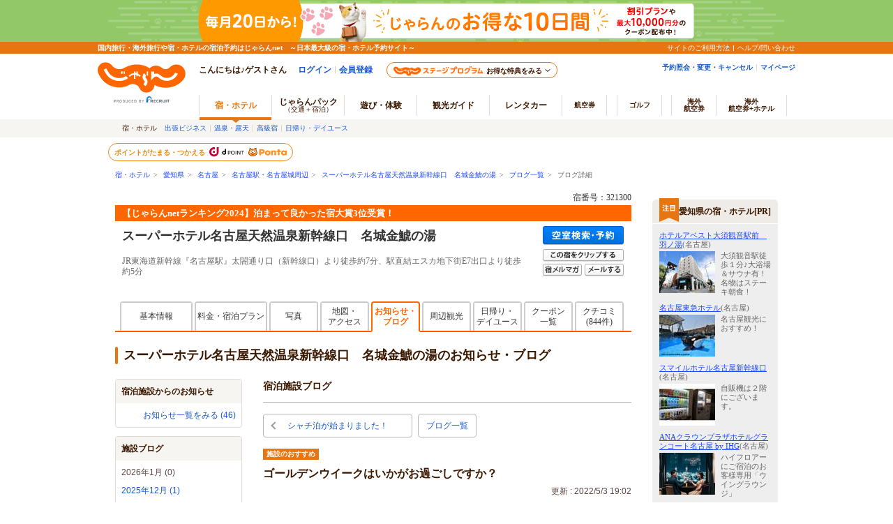

--- FILE ---
content_type: text/html;charset=Windows-31J
request_url: https://www.jalan.net/yad321300/blog/entry0005927283.html?dateUndecided=1&distCd=01&smlCd=230202&
body_size: 14776
content:

 
 


 

<!DOCTYPE HTML PUBLIC "-//W3C//DTD HTML 4.01 Transitional//EN" "http://www.w3.org/TR/html4/loose.dtd">
<html>
<head>
<meta http-equiv="Content-Type" content="text/html; charset=Shift_JIS">
<meta http-equiv="content-script-type" content="text/javascript">
<meta http-equiv="content-style-type" content="text/css">

<script type="text/javascript">window.inHeadTS=(new Date()).getTime();</script>
<script type="text/javascript" src="/js/ComGeneral.js"></script>

 <meta name="description" content="ゴールデンウイークはいかがお過ごしですか？/スーパーホテル名古屋天然温泉新幹線口　名城金鯱の湯のブログ。【じゃらんnetランキング2024】泊まって良かった宿大賞3位受賞！/じゃらんならお得な期間限定プランや直前割引情報が満載。当日／直前のオンライン予約もOK。スーパーホテル名古屋天然温泉新幹線口　名城金鯱の湯の宿泊予約は国内最大級の旅行情報サイト＜じゃらんnet＞">
 <meta name="keywords" content="スーパーホテル名古屋天然温泉新幹線口　名城金鯱の湯,宿泊施設,(0005927283),ブログ,詳細,お知らせ,イベント,フェア,キャンペーン,メニュー,食事,名古屋,愛知県">
 <meta property="og:title" content="ゴールデンウイークはいかがお過ごしですか？/スーパーホテル名古屋天然温泉新幹線口　名城金鯱の湯のブログ - 宿泊予約は＜じゃらんnet＞">
 <meta property="og:url" content="https://www.jalan.net/yad321300/blog/entry0005927283.html">
 <meta property="og:description" content="ゴールデンウイークはいかがお過ごしですか？/スーパーホテル名古屋天然温泉新幹線口　名城金鯱の湯のブログ。【じゃらんnetランキング2024】泊まって良かった宿大賞3位受賞！/じゃらんならお得な期間限定プランや直前割引情報が満載。当日／直前のオンライン予約もOK。スーパーホテル名古屋天然温泉新幹線口　名城金鯱の湯の宿泊予約は国内最大級の旅行情報サイト＜じゃらんnet＞">
 <meta property="og:type" content="article">
 <meta property="og:site_name" content="じゃらん.net">
 <meta property="fb:app_id" content="107227656005262">
 
 
 <meta property="og:image" content="https://www.jalan.net/jalan/images/pictLL/Y0/L321300/L3213000006629674.jpg">
 
 
 
 <link rel="canonical" href="https://www.jalan.net/yad321300/blog/entry0005927283.html">
 <link rel="alternate" media="only screen and (max-width: 640px)" href="https://www.jalan.net/us/usp3500/usw3512.do?yadNo=321300&aid=0005927283&targetPgId=USW3512" >
 <title>ゴールデンウイークはいかがお過ごしですか？/スーパーホテル名古屋天然温泉新幹線口　名城金鯱の湯のブログ - 宿泊予約は＜じゃらんnet＞</title>
 <link rel="stylesheet" type="text/css" href="/assets/css/common/styleguide/v1/styleguide_partial.css?update=20190624" media="all">
 <link rel="stylesheet" type="text/css" href='/images/kensaku/jalancss.css' media="all">
 <link rel="stylesheet" type="text/css" href='/jalan/common/styles/contents06.css' media="all">
 <link rel="stylesheet" type="text/css" href='/jalan/common/styles/default.css' media="all">
 <link rel="stylesheet" type="text/css" href='/jalan/common/styles/dynamic.css' media="all">
 <link rel="stylesheet" type="text/css" href="/uw/kaeru_ph2_061.css" media="all">
 <link rel="stylesheet" type="text/css" href="/jalan/common/styles/global.css" media="all">



 <link rel="stylesheet" type="text/css" href="/momo/pc/yad/detail/css/yado_detail_common.css?20190513"media="all">


 <link rel="stylesheet" type="text/css" href='/jalan/common/styles/yado_detail_option_tab.css?20220425' media="all">
 <link rel="stylesheet" type="text/css" href="/jalan/common/styles/corporate.css" media="all">
 <link rel="stylesheet" type="text/css" href="/jalan/common/styles/stat/kensaku/yado_detail_seolink.css?20250114" media="all">
 <link rel="stylesheet" type="text/css" href="/momo/pc/yad/detail/css/yado_detail_blog.css" media="all">
 <link rel="stylesheet" type="text/css" href="/jalan/common/styles/yad_social_btns.css?20171204" media="all">
 
 <style type="text/css">
 <--
 body{
 text-align: center;
 }
 div#contents{
 margin: 0px auto 0px auto;
 width: 740px;
 text-align: left;
 }
 div#contentsBody{
 margin: 20px 0px 0px 0px;
 width: 740px;
 float: left;
 }
 -->
 </style>
 
 
 
 
 
 
 
  



 
 
 
 
 
 
 <style type="text/css">
 <--
 *{margin:0;padding:0;}
 body{
 text-align: center;
 }
 div#contents{
 margin: 0px auto 0px auto;
 width: 950px;
 text-align: left;
 }
 div#contentsBody{
 margin: 20px 0px 0px 0px;
 width: 740px;
 float: left;
 }
 div#side{
 margin: 20px 0px 0px 0px;
 width: 180px;
 float: right;
 }
 -->
 </style>
 
 


 <script language="JavaScript" type="text/javascript" src="/images/kensaku/script.js"></script>
 <script language="JavaScript" type="text/javascript" src="/jalan/common/script/default.js"></script>
 <script language="JavaScript" type="text/javascript" src="/jalan/common/script/dynamic.js?ver=20161219"></script>
 <script language="JavaScript" type="text/javascript" src="/jalan/common/script/history.js"></script>
 <script language="JavaScript" type="text/javascript" src="/js/formcheck/formCheck.js"></script>
 <script language="JavaScript" type="text/javascript" src="/js/uww3000.js?ver=20230626"></script>
 <script language="JavaScript">
 ComSetBasePath("");
 </script>
 <script language="JavaScript" type="text/javascript" src="/uw/uwp3500/js/uwp3500.js"></script>
 <script language="JavaScript" type="text/javascript" src="/js/jquery-1.8.3.min.js"></script>
 <script language="JavaScript">
 <!--
 <!--
 function initDisp() {
 var element = document.getElementById('clip_btn');
 if (element) {
 element.name = 'clipBtn';
 }
 clipYad =  function (obj) {
 
 if (clipBtnStatus == "0"){
 changeClipBtnStatus("1");
 var url = "/uw/common/clipYad.do";
 var params = "screenId=&yadNo=321300";
 var msgFlg = "0";
 
 $.ajax({
 url: url,
 type: 'post',
 data: params,
 dataType: 'xml',
 timeout:10000
 }).done(function(xml, status) {
 if (status == "success") {
 $(xml).find('errorMsg').each(function() {
 var errorMsg = $(this).text();
 if (errorMsg == null || errorMsg == '') {
 if (document.getElementById('JZcliplist-hotel-name') == undefined) {
 
 dispClippingBalloon2(obj,'1');
 } else if (obj.id == 'clip_btn2') {
 dispClippingBalloon2(obj,'1');
 dispClippingHotelName('','0');
 } else {
 dragAnimToCliplist(obj,'0');
 }
 changeToClippedByName('clipBtn');
 } else {
 alert(errorMsg);
 }
 });
 } else {
 if (msgFlg == "0"){
 alert("クリップ宿に登録できませんでした。");
 msgFlg = "1";
 }
 }
 }).fail(function() {
 if (msgFlg == "0"){
 alert("クリップ宿に登録できませんでした。");
 msgFlg = "1";
 }
 }).always(function() {
 changeClipBtnStatus("0");
 });
 }
 }
 }
 //-->
 </script>
 <script type="application/ld+json">
 {
 "@context": "http://schema.org",
 "@type": "BreadcrumbList",
 "itemListElement": [
 {
 "@type": "ListItem",
 "position": 1,
 "item": {
 "@id": "https://www.jalan.net",
 "name": "宿・ホテル"
 }
 }, {
 "@type": "ListItem",
 "position": 2,
 "item": {
 "@id": "https://www.jalan.net/ikisaki/map/aichi/",
 "name": "愛知県"
 }
 }, {
 "@type": "ListItem",
 "position": 3,
 "item": {
 "@id": "https://www.jalan.net/230000/LRG_230200/",
 "name": "名古屋"
 }
 }, {
 "@type": "ListItem",
 "position": 4,
 "item": {
 "@id": "https://www.jalan.net/230000/LRG_230200/SML_230202/",
 "name": "名古屋駅・名古屋城周辺"
 }
 }, {
 "@type": "ListItem",
 "position": 5,
 "item": {
 "@id": "https://www.jalan.net/yad321300/",
 "name": "スーパーホテル名古屋天然温泉新幹線口　名城金鯱の湯"
 }
 }, {
 "@type": "ListItem",
 "position": 6,
 "item": {
 "@id": "https://www.jalan.net/yad321300/blog/",
 "name": "ブログ一覧"
 }
 }, {
 "@type": "ListItem",
 "position": 7,
 "item": {
 "@id": "https://www.jalan.net/yad321300/blog/entry0005927283.html",
 "name": "ブログ詳細"
 }
 }
 ]
 }
 </script>
 



<script src="/integrationUx/assets/scripts/mvp_api_contingency.js?29483854"></script>
<script type="text/javascript">
	window.MVP_API = {
		endpoint: 'https://jln-mvp-api.jp',
	}
</script>

</head>

<body onload="myHistory('form');uaPreload('/jalan/common/image/btn_b03on.gif','/uw/images/yado_header_btn_reservation_2_ovr.png','/uw/images/yado_header_btn_send_to_pc_2_ovr.png','/uw/images/yado_header_btn_add_yadolist_ovr.gif');initDisp();">
 <a name="top"></a>
 
 
 
 
 
 
 
 
 
 
 
 
 
 
 
 
 
 
 
 
 

































	
	
		
	











	
		
		
			
		
	
	
		
		
			
		
	

	<script type="text/javascript" src="/js/ComStaticHeader.js?update=20240729"></script>
	<script>
		HeaderDisp({
			mountPoint: 'siteHeaderMountPoint',
			productId: '',
			helpLink: 'https://help.jalan.net/s/',
			pontaWebDomain: 'https://point.recruit.co.jp/',
			golfDomain: 'https://golf-jalan.net/',
			loginParam: 'TEMP1=smlCdParam%2B230202%23lrgCdParam%2B230200%23distCd%2B01%23dateUndecided%2B1%23corpLogo%2B%23yadNo%2B321300%23ikisakiHtml%2B%2Fikisaki%2Fmap%2Faichi%2F%23screenId%2BUWW3512%23crawlerFlgParam%2B%23smlCd%2B230202%23lrgName%2B%96%BC%8C%C3%89%AE%23returnUIFlg%2B0%23kenCdParam%2B230000%23agtWebFlg%2B%23kenName%2B%88%A4%92%6D%8C%A7%23yadName%2B%83%58%81%5B%83%70%81%5B%83%7A%83%65%83%8B%96%BC%8C%C3%89%AE%93%56%91%52%89%B7%90%F2%90%56%8A%B2%90%FC%8C%FB%81%40%96%BC%8F%E9%8B%E0%E9%CD%82%CC%93%92%23dispScreenId%2BUWW3512%23targetPgId%2BUWW3512%23aid%2B0005927283%23smlName%2B%96%BC%8C%C3%89%AE%89%77%81%45%96%BC%8C%C3%89%AE%8F%E9%8E%FC%95%D3%23yadoSEOName%2B%83%58%81%5B%83%70%81%5B%83%7A%83%65%83%8B%96%BC%8C%C3%89%AE%93%56%91%52%89%B7%90%F2%90%56%8A%B2%90%FC%8C%FB%81%40%96%BC%8F%E9%8B%E0%E9%CD%82%CC%93%92&amp;TEMP4=LEVEL_K&amp;TEMP5=https://www.jalan.net/uw/common/actualUrlRewrite3512.do',
			logoutMode: '0',
			logoutParam: 'rdUrl=https%3A%2F%2Fwww.jalan.net%2Fuw%2Fcommon%2FactualUrlRewrite3512.do%3FsmlCdParam%3D230202%26lrgCdParam%3D230200%26distCd%3D01%26dateUndecided%3D1%26corpLogo%3D%26yadNo%3D321300%26ikisakiHtml%3D%252Fikisaki%252Fmap%252Faichi%252F%26screenId%3DUWW3512%26crawlerFlgParam%3D%26smlCd%3D230202%26lrgName%3D%2596%25BC%258C%25C3%2589%25AE%26returnUIFlg%3D0%26kenCdParam%3D230000%26agtWebFlg%3D%26kenName%3D%2588%25A4%2592%256D%258C%25A7%26yadName%3D%2583%2558%2581%255B%2583%2570%2581%255B%2583%257A%2583%2565%2583%258B%2596%25BC%258C%25C3%2589%25AE%2593%2556%2591%2552%2589%25B7%2590%25F2%2590%2556%258A%25B2%2590%25FC%258C%25FB%2581%2540%2596%25BC%258F%25E9%258B%25E0%25E9%25CD%2582%25CC%2593%2592%26dispScreenId%3DUWW3512%26targetPgId%3DUWW3512%26aid%3D0005927283%26smlName%3D%2596%25BC%258C%25C3%2589%25AE%2589%2577%2581%2545%2596%25BC%258C%25C3%2589%25AE%258F%25E9%258E%25FC%2595%25D3%26yadoSEOName%3D%2583%2558%2581%255B%2583%2570%2581%255B%2583%257A%2583%2565%2583%258B%2596%25BC%258C%25C3%2589%25AE%2593%2556%2591%2552%2589%25B7%2590%25F2%2590%2556%258A%25B2%2590%25FC%258C%25FB%2581%2540%2596%25BC%258F%25E9%258B%25E0%25E9%25CD%2582%25CC%2593%2592&tm=20260122063429',
			
			forceUpdateFlg: 0
		});

		$(function() {
			var pankuzuPrefCDHU990 = document.getElementById('pankuzuPrefCDHU990')
			var pankuzuLrgAreaCDHU990 = document.getElementById('pankuzuLrgAreaCDHU990')
			var pankuzuSmlAreaCDHU990 = document.getElementById('pankuzuSmlAreaCDHU990')
			var pankuzuYadoCDHU990 = document.getElementById('pankuzuYadoCDHU990')
			var pankuzuKuchikomiCDHU990 = document.getElementById('pankuzuKuchikomiCDHU990')
			var frm = document.forms["form"];
			var act;
			var baseUrl;
			var secretPlanFlg = "";

			if (null != pankuzuPrefCDHU990 && pankuzuPrefCDHU990.href.length > 0) {
				baseUrl = pankuzuPrefCDHU990.href;
				if (secretPlanFlg == "1") {
					act = submitFormChk(frm,
						"rootCd",
						"kenCd,dateUndecided,"
						+ "screenId,stayYear,stayMonth,stayDay,stayCount,adultNum,roomCount,"
						+ "child1Num,child2Num,child3Num,child4Num,child5Num,"
						+ "roomCrack,afCd"
					);
				} else {
					act = submitFormChk(frm,
						"",
						"kenCd,dateUndecided,"
						+ "screenId,stayYear,stayMonth,stayDay,stayCount,adultNum,roomCount,"
						+ "child1Num,child2Num,child3Num,child4Num,child5Num,"
						+ "roomCrack,rootCd,afCd"
					);
				}
				document.getElementById('pankuzuPrefCDHU990').href = baseUrl + act;
			}
			if (null != pankuzuLrgAreaCDHU990 && pankuzuLrgAreaCDHU990.href.length > 0) {
				baseUrl = pankuzuLrgAreaCDHU990.href;
				if (secretPlanFlg == "1") {
					act = submitFormChk(frm,
						"rootCd,smlCd,distCd",
						"screenId,afCd,kenCd,stayYear,stayMonth,stayDay,"
						+"stayCount,roomCount,minPrice,maxPrice,dateUndecided,adultNum,"
						+"lrgCd,child1Num,child2Num,child3Num,child4Num,child5Num,"
						+"care*,room*,yadHb,yadKc,yadRk,yadKy,yadPm,mealType,checkinTime,useTime,salePlanNarrow"
					);
				} else {
					act = submitFormChk(frm,
						"smlCd,distCd",
						"screenId,afCd,rootCd,kenCd,stayYear,stayMonth,stayDay,"
						+"stayCount,roomCount,minPrice,maxPrice,dateUndecided,adultNum,"
						+"lrgCd,child1Num,child2Num,child3Num,child4Num,child5Num,"
						+"care*,room*,yadHb,yadKc,yadRk,yadKy,yadPm,mealType,checkinTime,useTime,salePlanNarrow"
					);
				}
				act = (/^\?[^=]+=/.test(act) ? act + '&' : '?') + 'distCd=01';
				document.getElementById('pankuzuLrgAreaCDHU990').href = baseUrl + act;
			}
			if (null != pankuzuSmlAreaCDHU990 && pankuzuSmlAreaCDHU990.href.length > 0) {
				baseUrl = pankuzuSmlAreaCDHU990.href;
				if (secretPlanFlg == "1") {
					act = submitFormChk(frm,
						"rootCd,distCd",
						"screenId,afCd,kenCd,stayYear,stayMonth,stayDay,"
						+"stayCount,roomCount,minPrice,maxPrice,dateUndecided,adultNum,"
						+"lrgCd,smlCd,child1Num,child2Num,child3Num,child4Num,child5Num,"
						+"care*,room*,yadHb,yadKc,yadRk,yadKy,yadPm,mealType,checkinTime,useTime,salePlanNarrow"
					);
				} else {
					act = submitFormChk(frm,
						"distCd",
						"screenId,afCd,rootCd,kenCd,stayYear,stayMonth,stayDay,"
						+"stayCount,roomCount,minPrice,maxPrice,dateUndecided,adultNum,"
						+"lrgCd,smlCd,child1Num,child2Num,child3Num,child4Num,child5Num,"
						+"care*,room*,yadHb,yadKc,yadRk,yadKy,yadPm,mealType,checkinTime,useTime,salePlanNarrow"
					);
				}
				act = (/^\?[^=]+=/.test(act) ? act + '&' : '?') + 'distCd=01';
				document.getElementById('pankuzuSmlAreaCDHU990').href = baseUrl + act;
			}
			if (null != pankuzuYadoCDHU990 && pankuzuYadoCDHU990.href.length > 0) {
				baseUrl = pankuzuYadoCDHU990.href;
				if (secretPlanFlg == "1") {
					act = submitFormChk(frm,
						"rootCd",
						"screenId,stayYear,stayMonth,stayDay,stayCount,roomCount,minPrice,maxPrice,"
						+"adultNum,child1Num,child2Num,child3Num,child4Num,child5Num,"
						+"care*,room*,yadHb,yadKc,yadRk,yadKy,yadPm,mealType,checkinTime,useTime,"
						+"stayYearBkup,stayMonthBkup,stayDayBkup,stayCountBkup,roomCountBkup,adultNumBkup,"
						+"child1NumBkup,child2NumBkup,child3NumBkup,child4NumBkup,child5NumBkup,"
						+"calYear,calMonth,callbackHistFlg,dateUndecided,browserBack,planCd,roomTypeCd,vos,salePlanNarrow"
					);
				} else {
					act = submitFormChk(frm,
						"",
						"screenId,stayYear,stayMonth,stayDay,stayCount,roomCount,minPrice,maxPrice,"
						+"adultNum,child1Num,child2Num,child3Num,child4Num,child5Num,"
						+"care*,room*,yadHb,yadKc,yadRk,yadKy,yadPm,mealType,checkinTime,useTime,"
						+"stayYearBkup,stayMonthBkup,stayDayBkup,stayCountBkup,roomCountBkup,adultNumBkup,"
						+"child1NumBkup,child2NumBkup,child3NumBkup,child4NumBkup,child5NumBkup,"
						+"calYear,calMonth,callbackHistFlg,dateUndecided,browserBack,planCd,roomTypeCd,vos,salePlanNarrow"
					);
				}
				document.getElementById('pankuzuYadoCDHU990').href = baseUrl + act;
			}
			if (null != pankuzuKuchikomiCDHU990 && pankuzuKuchikomiCDHU990.href.length > 0) {
				baseUrl = pankuzuKuchikomiCDHU990.href;
				if (secretPlanFlg == "1") {
					act = submitFormChk(frm,
						"rootCd",
						"yadNo,screenId,distCd,afCd,rootCd,kenCd,stayYear,stayMonth,stayDay,"
							+"stayCount,roomCount,minPrice,maxPrice,dateUndecided,adultNum,"
							+"lrgCd,smlCd,child1Num,child2Num,child3Num,child4Num,child5Num,"
							+"care*,room*,yadHb,yadKc,yadRk,yadKy,yadPm,mealType,checkinTime,useTime"
					);
				} else {
					act = submitFormChk(frm,
							"",
							"yadNo,screenId,distCd,afCd,rootCd,kenCd,stayYear,stayMonth,stayDay,"
								+"stayCount,roomCount,minPrice,maxPrice,dateUndecided,adultNum,"
								+"lrgCd,smlCd,child1Num,child2Num,child3Num,child4Num,child5Num,"
								+"care*,room*,yadHb,yadKc,yadRk,yadKy,yadPm,mealType,checkinTime,useTime"
					);
				}
				document.getElementById('pankuzuKuchikomiCDHU990').href = baseUrl + act;
			}
		});
	</script>
	<div id="header_area">
		<div id="header990">













	<div id="pankuzu" class="s10_66">
		
			
			
			
			
				
					
					
					
					
					
					
					
					
					
					
					
					
					
					
					
					
					
					
					
						
						
						
					
					
					
					
					
				
				
					
					
					
						
							
								
								
									
										
											<a href="//www.jalan.net" class="sub">宿・ホテル</a>&ensp;&gt;&ensp;
    <a href="//www.jalan.net/ikisaki/map/aichi/" class="sub">愛知県</a>&ensp;&gt;&ensp;
    <a href="/230000/LRG_230200/" onClick="javascript:openYadListEx(); return false;" class="sub">名古屋</a>&ensp;&gt;&ensp;
    <a href="/230000/LRG_230200/SML_230202/" onClick="javascript:openYadListSml(); return false;" class="sub">名古屋駅・名古屋城周辺</a>&ensp;&gt;&ensp;
    
		
		
			<a id="pankuzuYadoCDHU990" href="//www.jalan.net/yad321300/" onClick="javascript:openYadDetail(); return false;" class="sub">スーパーホテル名古屋天然温泉新幹線口　名城金鯱の湯</a>&ensp;&gt;&ensp;
											<a href="//www.jalan.net/yad321300/blog/" onClick="javascript:openBlogList(); return false;" class="sub">ブログ一覧</a>&ensp;&gt;&ensp;
											ブログ詳細
										
										
										
										
										
									
								
							
							
						
					
				
			
		
  	</div>





<script type="text/javascript">
<!--
function MM_preloadImages() { //v3.0
  var d=document; if(d.images){ if(!d.MM_p) d.MM_p=new Array();
    var i,j=d.MM_p.length,a=MM_preloadImages.arguments; for(i=0; i<a.length; i++)
    if (a[i].indexOf("#")!=0){ d.MM_p[j]=new Image; d.MM_p[j++].src=a[i];}}
}

function MM_swapImgRestore() { //v3.0
  var i,x,a=document.MM_sr; for(i=0;a&&i<a.length&&(x=a[i])&&x.oSrc;i++) x.src=x.oSrc;
}

function MM_findObj(n, d) { //v4.01
  var p,i,x;  if(!d) d=document; if((p=n.indexOf("?"))>0&&parent.frames.length) {
    d=parent.frames[n.substring(p+1)].document; n=n.substring(0,p);}
  if(!(x=d[n])&&d.all) x=d.all[n]; for (i=0;!x&&i<d.forms.length;i++) x=d.forms[i][n];
  for(i=0;!x&&d.layers&&i<d.layers.length;i++) x=MM_findObj(n,d.layers[i].document);
  if(!x && d.getElementById) x=d.getElementById(n); return x;
}

function MM_swapImage() { //v3.0
  var i,j=0,x,a=MM_swapImage.arguments; document.MM_sr=new Array; for(i=0;i<(a.length-2);i+=3)
   if ((x=MM_findObj(a[i]))!=null){document.MM_sr[j++]=x; if(!x.oSrc) x.oSrc=x.src; x.src=a[i+2];}
}

function openYadList(){
	var frm = document.forms["form"];
	frm.elements["distCd"].value = "01";

	var act = submitFormChk(frm,
							"smlCd",
							"screenId,distCd,afCd,rootCd,kenCd,stayYear,stayMonth,stayDay,"
								+"stayCount,roomCount,minPrice,maxPrice,dateUndecided,adultNum,"
								+"lrgCd,child1Num,child2Num,child3Num,child4Num,child5Num,"
								+"care*,room*,yadHb,yadKc,yadRk,yadKy,yadPm,mealType,checkinTime,useTime,salePlanNarrow"
							);
	var url = "/uw/uwp1400/uww1400.do" + act;
	submitForm.action = url
	submitForm.submit();
	return false;
}

function openYadListEx(){
		var frm = document.forms["form"];
		var urlFront = "/" +  '230000' + "/LRG_" + '230200' + "/";
		frm.elements["distCd"].value = "01";

		var act = submitFormChk(frm,
								"smlCd,distCd",
								"screenId,afCd,rootCd,kenCd,stayYear,stayMonth,stayDay,"
									+"stayCount,roomCount,minPrice,maxPrice,dateUndecided,adultNum,"
									+"lrgCd,child1Num,child2Num,child3Num,child4Num,child5Num,"
									+"care*,room*,yadHb,yadKc,yadRk,yadKy,yadPm,mealType,checkinTime,useTime,salePlanNarrow"
								);
		var url = urlFront + act;
		submitForm.action = url;
		submitForm.submit();
		return false;
}

function openYadListSml(){
	var frm = document.forms["form"];
	var objKenCode = frm.elements["kenCd"];
	var urlFront = "/" +  '230000' + "/LRG_" + '230200' + "/SML_" + '230202' + "/";

	frm.elements["distCd"].value = "01";
	var act = submitFormChk(frm,
							"distCd",
							"screenId,afCd,rootCd,kenCd,lrgCd,smlCd,stayYear,stayMonth,stayDay,"
							+"stayCount,roomCount,minPrice,maxPrice,dateUndecided,adultNum,"
							+"child1Num,child2Num,child3Num,child4Num,child5Num,"
							+"care*,room*,yadHb,yadKc,yadRk,yadKy,yadPm,mealType,checkinTime,useTime,salePlanNarrow"
							);
	var url = urlFront + act;
	submitForm.action = url;
	submitForm.submit();
	return false;
}

function openYadKuchikomiList(){
		var frm = document.forms["form"];
		frm.elements["distCd"].value = "01";
		var act = submitFormChk(frm,
								"",
							"yadNo,screenId,distCd,afCd,rootCd,kenCd,stayYear,stayMonth,stayDay,"
							+"stayCount,roomCount,minPrice,maxPrice,dateUndecided,adultNum,"
							+"lrgCd,smlCd,child1Num,child2Num,child3Num,child4Num,child5Num,"
							+"care*,room*,yadHb,yadKc,yadRk,yadKy,yadPm,mealType,checkinTime,useTime,salePlanNarrow"
								);
		var url = "/uw/uwp3700/uww3701.do" + act;
		submitForm.action = url
		submitForm.submit();
		return false;
}

function openYadPastKuchikomiList(){
	var frm = document.forms["form"];
	frm.elements["distCd"].value = "01";
	var act = submitFormChk(frm,
							"",
							"yadNo,screenId,distCd,afCd,rootCd,kenCd,stayYear,stayMonth,stayDay,"
							+"stayCount,roomCount,minPrice,maxPrice,dateUndecided,adultNum,"
							+"lrgCd,smlCd,child1Num,child2Num,child3Num,child4Num,child5Num,"
							+"care*,room*,yadHb,yadKc,yadRk,yadKy,yadPm,mealType,checkinTime,useTime,salePlanNarrow"
							);
	var url = "/uw/uwp3700/uww3703.do" + act;
	submitForm.action = url
	submitForm.submit();
	return false;
}

function openBlogList(){
		var frm = document.forms["form"];
		var act = submitFormChk(frm, "selYm, pageNo", "screenId, yadNo, stayYear, stayMonth, stayDay, stayCount, roomCount, dateUndecided, adultNum, child1Num, child2Num, child3Num, child4Num, child5Num, care*, mealType, room*, minPrice, maxPrice, afCd, rootCd, ssc, condCinTime, childPriceFlg, hitPlanCd, hitRoomTypeCd, callbackHistFlg, categoryCd, pageNo, distCd, natMode, selYm, yadHb, yadKc, yadRk, yadKy, yadPm, checkinTime, useTime, salePlanNarrow");

		var url = "/yad" + '321300' + "/blog/" + act;
		submitForm.action = url
		submitForm.submit();
		return false;
}

function openTopicsList(){
		var frm = document.forms["form"];
		var act = submitFormChk(frm, "selYm, accd1, pageNo", "screenId, yadNo, stayYear, stayMonth, stayDay, stayCount, roomCount, dateUndecided, adultNum, child1Num, child2Num, child3Num, child4Num, child5Num, care*, mealType, room*, minPrice, maxPrice, afCd, rootCd, ssc, condCinTime, childPriceFlg, hitPlanCd, hitRoomTypeCd, callbackHistFlg, categoryCd, pageNo, distCd, natMode, selYm, accd1, yadHb, yadKc, yadRk, yadKy, yadPm, checkinTime, useTime, salePlanNarrow");

		var url = "/yad" + '321300' + "/topics/" + act;
		submitForm.action = url
		submitForm.submit();
		return false;
}

function openQAList(){
		var frm = document.forms["form"];
		var act = submitFormChk(frm, "categoryCd, pageNo", "screenId, yadNo, stayYear, stayMonth, stayDay, stayCount, roomCount, dateUndecided, adultNum, child1Num, child2Num, child3Num, child4Num, child5Num, care*, mealType, room*, minPrice, maxPrice, afCd, rootCd, ssc, condCinTime, childPriceFlg, hitPlanCd, hitRoomTypeCd, callbackHistFlg, categoryCd, pageNo, distCd, yadHb, yadKc, yadRk, yadKy, yadPm, checkinTime, useTime, salePlanNarrow");

		var url = "/yad" + '321300' + "/qa/" + act;
		submitForm.action = url
		submitForm.submit();
		return false;
}

function openKankouList(){
		var frm = document.forms["form"];
		var act = submitFormChk(frm, "carFlg", "screenId, yadNo, stayYear, stayMonth, stayDay, stayCount, roomCount, dateUndecided, adultNum, child1Num, child2Num, child3Num, child4Num, child5Num, care*, mealType, room*, minPrice, maxPrice, afCd, rootCd, ssc, condCinTime, childPriceFlg, hitPlanCd, hitRoomTypeCd, callbackHistFlg, distCd, smlCd, yadHb, yadKc, yadRk, yadKy, yadPm, checkinTime, useTime, salePlanNarrow");
		
		var url = "/yad" + '321300' + "/kankou/" + act;
		submitForm.action = url
		submitForm.submit();
		return false;
}

function openYadDetail(){
	var frm = document.forms["form"];
	var act = submitFormChk(frm,
							"",
							"screenId,stayYear,stayMonth,stayDay,stayCount,roomCount,minPrice,maxPrice,"
							+"adultNum,child1Num,child2Num,child3Num,child4Num,child5Num,"
							+"care*,room*,yadHb,yadKc,yadRk,yadKy,yadPm,mealType,checkinTime,useTime,"
							+"stayYearBkup,stayMonthBkup,stayDayBkup,stayCountBkup,roomCountBkup,adultNumBkup,"
							+"child1NumBkup,child2NumBkup,child3NumBkup,child4NumBkup,child5NumBkup,"
							+"calYear,calMonth,callbackHistFlg,dateUndecided,browserBack,planCd,roomTypeCd,vos,salePlanNarrow"
							);
	var url = "/yad" + '321300' + "/" + act;
	submitForm.action = url;
	submitForm.submit();
	return false;
}
//-->
</script>


 
 <input type="hidden" name="swBannerExceptAfcd" value="55,CC,B7,R3,T8,T9,U1,U4" id="swBannerExceptAfcd"><div id="gl_SwBanner_YadSyoObj"></div><script src="/js/gl_SwBanner_YadSyo.js?20161031" type="text/javascript"></script><script type="text/javascript">gl_SwBanner_YadSyo.init('321300','','UWW3512');</script>
 
 










	
	
		
	



	</div>
</div>



 
 
 <form name="form" method="post" action="">
 <input type="hidden" name="screenId" value="UWW3512">
<input type="hidden" name="processId" value="">

 
 <input type="hidden" name="aid" value="0005927283">
<input type="hidden" name="yadNo" value="321300">
<input type="hidden" name="dateUndecided" value="1">

 <input type="hidden" name="yadoDetailMode" value="">
 <input type="hidden" name="callbackHistFlg" value="">
 <input type="hidden" name="distCd" value="01" >
 <input type="hidden" name="kenCd" value="230000">
 <input type="hidden" name="smlCd" value="230202">
 <input type="hidden" name="child1Num" value="">
 <input type="hidden" name="child2Num" value="">
 <input type="hidden" name="child3Num" value="">
 <input type="hidden" name="child4Num" value="">
 <input type="hidden" name="child5Num" value="">
 </form>
<div id="contents">
<div id="contentsBody">
<div id="yado_header_740" class="jlnpc-yado-header">



 


 
 
 
 
 
 
 
 
 
 
 
 
 
 
 
 
 
 
 
 
 
 
 
 
 
 
 
 
 
 
 
 
 
 
 
 
 
 
 
 
 
 
 
 
 
 
 
 
 
 
 
 
 
 
 
 
 
 
 
 

 
 
  


<link rel="stylesheet" type="text/css" href="/momo/pc/yad/detail/css/cashless_icon.css" media="all">
<script src="/jalan/common/script/cliplist.js?=20220425" language="javascript" type="text/javascript"></script>
<script src="/jalan/common/script/cliplist_yado_header.js?=20240701" type="text/javascript"></script>
<script language="JavaScript">ComSetBasePath("");</script>

 <script type="text/javascript" language="JavaScript">
 var couponMsgTemplateProps = {
 helpLink: ''
 };
 </script>
 
 <script  src="/uw/uwp3000/js/gtt_icon.js?update=29483854" type="text/javascript"></script>


 <script src="/uw/uwp3000/js/enhanceCredit.js" type="text/javascript"></script>


 <script language="JavaScript" type="text/javascript">
 <!--
 function clipYad(obj) {
 
 if (clipBtnStatus == "0"){
 changeClipBtnStatus("1");
 var url = "/uw/common/clipYad.do";
 var params = "screenId=UWW3512&yadNo=321300";
 var msgFlg = "0";
 
 $.ajax({
 url: url,
 type: 'post',
 data: params,
 dataType: 'xml',
 timeout:10000
 }).done(function(xml, status) {
 if (status == "success") {
 $(xml).find('errorMsg').each(function() {
 var errorMsg = $(this).text();
 if (errorMsg == null || errorMsg == '') {
 if (document.getElementById('JZcliplist-hotel-name') == undefined) {
 dispClippingBalloon2(obj,'1');
 changeToClippedByName('clipBtn');
 } else {
 dragAnimToCliplist(obj,'0', "スーパーホテル名古屋天然温泉新幹線口　名城金鯱の湯");
 }
 } else {
 alert(errorMsg);
 }
 });
 } else {
 if (msgFlg == "0"){
 alert("クリップ宿に登録できませんでした。");
 msgFlg = "1";
 }
 }
 }).fail(function() {
 if (msgFlg == "0"){
 alert("クリップ宿に登録できませんでした。");
 msgFlg = "1";
 }
 }).always(function() {
 changeClipBtnStatus("0");
 });
 }
 }
 function clipPlanYad(obj) {
 
 if (clipBtnStatus == "0"){
 changeClipBtnStatus("1");
 var url = "/uw/common/clipYad.do";
 <!--/// YADO HEADER ----->
 var params = "screenId=UWW3512&yadNo=321300&planCd=&roomTypeCd=";
 var msgFlg = "0";
 
 $.ajax({
 url: url,
 type: 'post',
 data: params,
 dataType: 'xml',
 timeout:10000
 }).done(function(xml, status) {
 if (status == "success") {
 $(xml).find('errorMsg').each(function() {
 var errorMsg = $(this).text();
 if (errorMsg == null || errorMsg == '') {
 dispClippingBalloon2(obj,'1');
 changeToClippedByName('clipBtn');
 } else {
 alert(errorMsg);
 }
 });
 } else {
 if (msgFlg == "0"){
 alert("クリップ宿に登録できませんでした。");
 msgFlg = "1";
 }
 }
 }).fail(function() {
 if (msgFlg == "0"){
 alert("クリップ宿に登録できませんでした。");
 msgFlg = "1";
 }
 }).always(function() {
 changeClipBtnStatus("0");
 });
 }
 }
 $(document).ready(function() {
 var url = "/uw/common/clipYadCheck.do";
 var params = "screenId=UWW3512&yadNo=321300";
 
 $.ajax({
 url: url,
 data: params,
 type: 'POST',
 dataType: 'xml',
 timeout: 10000
 }).done(function(xml,status) {
 if (status == "success"){
 $(xml).find('entryFlg').each(function() {
 var entryFlg = $(this).text();
 if (entryFlg != null && entryFlg == '1') {
 $('#clip_btn').attr('src', '/uw/images/cliplist_btn_clipped_2.png')
 .attr('alt', 'クリップ済み')
 .css('cursor', 'default')
 .removeAttr('onclick')
 .removeAttr('onmouseover')
 .removeAttr('onmouseout');
 }
 });
 }
 });
 });
 //-->
 </script>

<script type="text/javascript">
  
   var btnCustomLink = true,
          bnrCustomLink = true;
  function openChatUrl(chatUrl, rCd, customLinkVal) {
    
    if (btnCustomLink && 'trip_ai_btn1_click' === customLinkVal) {
        window.sc_customLink.call(true, customLinkVal);
        btnCustomLink = false;
    }
    
    if (bnrCustomLink && 'trip_ai_btn2_click' === customLinkVal) {
        window.sc_customLink.call(true, customLinkVal);
        bnrCustomLink = false;
    }
    var win_width = 375;
    var win_left = parseInt((window.screen.width - win_width) / 2);
    var win_top = window.screenY || window.screenTop;
    var userAgent = navigator.userAgent.toLowerCase();
    var value = 0;
    if(userAgent.indexOf('edge') != -1) {
      value = 10;
    }
    var win_height = (667 < window.innerHeight ? 667 : window.innerHeight) - value;
    var param = createAiParam();
    var url = chatUrl + "?route_cd=" + rCd + param;
    var win = window.open(url, 'trip_ai_chat', 'width='+win_width + ', height=' + win_height+', left='+win_left+', top='+win_top+', menubar=no, toolbar=no, resizable=yes');
    // ポップアップ再表示対策
    if(win === null) return true;
    win.focus();
    return false;
  }
  
  function createAiParam() {
    var stayYear = '';
    var stayMonth = '';
    var stayDay = '';
    if ('1' !== "1") {
      stayYear = "";
      stayMonth = "";
      stayDay = "";
    }
    var param = "&stayYear=" + stayYear
                      + "&stayMonth=" + stayMonth
                      + "&stayDay=" + stayDay
                      + "&stayCount="
                      + "&roomCount="
                      + "&roomCrack="
                      + "&adultNum="
                      + "&child1Num="
                      + "&child2Num="
                      + "&child3Num="
                      + "&child4Num="
                      + "&child5Num="
                      + "&minPrice="
                      + "&maxPrice="
                      + "&mealType="
                      + "&roomSingle="
                      + "&roomTwin="
                      + "&roomDouble="
                      + "&roomTriple="
                      + "&room4bed="
                      + "&roomJstyle="
                      + "&roomHwstyle="
                      + "&careNsmr="
                      + "&carePribateBath="
                      + "&careItnr="
                      + "&careSweet="
                      + "&careChekout11="
                      + "&careCard="
                      + "&careBrkRoom="
                      + "&careDinRoom="
                      + "&careBrkPrv="
                      + "&careDinPrv=";
    return param;
  }
function openChatUrl2(chatUrl, rCd, cLinkValOri, cLinkVal) {
    
    if (btnCustomLink && 'trip_ai_btn1_click' === cLinkValOri) {
        window.sc_customLink.call(true, cLinkVal);
        btnCustomLink = false;
    }
    
    if (bnrCustomLink && 'trip_ai_btn2_click' === cLinkValOri) {
        window.sc_customLink.call(true, cLinkVal);
        bnrCustomLink = false;
    }
    var win_width = 375;
    var win_left = parseInt((window.screen.width - win_width) / 2, 10);
    var win_top = window.screenY || window.screenTop;
    var userAgent = navigator.userAgent.toLowerCase();
    var value = 0;
    if(userAgent.indexOf('edge') != -1) {
      value = 10;
    }
    var win_height = (667 < window.innerHeight ? 667 : window.innerHeight) - value;
    var param = createAiParam();
    var url = chatUrl + "?route_cd=" + rCd + param;
    var win = window.open(url, 'trip_ai_chat', 'width='+win_width + ', height=' + win_height+', left='+win_left+', top='+win_top+', menubar=no, toolbar=no, resizable=yes');
    // ポップアップ再表示対策
    if(win === null) return true;
    win.focus();
    return false;
  }
 $(function() {
 var $pankuzuPrefYHV2 = $('#pankuzuPrefYHV2');
 var $pankuzuLrgAreaYHV2 = $('#pankuzuLrgAreaYHV2');
 var $pankuzuSmlAreaYHV2 = $('#pankuzuSmlAreaYHV2');
 var frm = document.forms["form"];
 var act;
 var baseUrl;
 if ($pankuzuPrefYHV2.length) {
 baseUrl = $pankuzuPrefYHV2.attr('href');
 act = submitFormChk(frm,
 "",
 "kenCd,dateUndecided,"
 + "screenId,stayYear,stayMonth,stayDay,stayCount,adultNum,roomCount,"
 + "child1Num,child2Num,child3Num,child4Num,child5Num,"
 + "roomCrack,rootCd,afCd"
 );
 $pankuzuPrefYHV2.attr('href', baseUrl + act);
 }
 if ($pankuzuLrgAreaYHV2.length) {
 baseUrl = $pankuzuLrgAreaYHV2.attr('href');
 act = submitFormChk(frm,
 "smlCd,distCd",
 "screenId,afCd,rootCd,kenCd,stayYear,stayMonth,stayDay,"
 +"stayCount,roomCount,minPrice,maxPrice,dateUndecided,adultNum,"
 +"lrgCd,child1Num,child2Num,child3Num,child4Num,child5Num,"
 +"care*,room*,yadHb,yadKc,yadRk,yadKy,yadPm,mealType,checkinTime,useTime,salePlanNarrow"
 );
 act = (/^\?[^=]+=/.test(act) ? act + '&' : '?') + 'distCd=01';
 $pankuzuLrgAreaYHV2.attr('href', baseUrl + act);
 }
 if ($pankuzuSmlAreaYHV2.length) {
 baseUrl = $pankuzuSmlAreaYHV2.attr('href');
 act = submitFormChk(frm,
 "distCd",
 "screenId,afCd,rootCd,kenCd,stayYear,stayMonth,stayDay,"
 +"stayCount,roomCount,minPrice,maxPrice,dateUndecided,adultNum,"
 +"lrgCd,smlCd,child1Num,child2Num,child3Num,child4Num,child5Num,"
 +"care*,room*,yadHb,yadKc,yadRk,yadKy,yadPm,mealType,checkinTime,useTime,salePlanNarrow"
 );
 act = (/^\?[^=]+=/.test(act) ? act + '&' : '?') + 'distCd=01';
 $pankuzuSmlAreaYHV2.attr('href', baseUrl + act);
 }
 });
</script>
<!--/// YADO HEADER ----->

<p id="yado_header_num" class="s12_33">
 宿番号：321300</p>

<h2 class="jlnpc-yado-header__catchy">【じゃらんnetランキング2024】泊まって良かった宿大賞3位受賞！</h2>


<div class="yado_header_left">

 
 
 
 <div class="yado_header_hotel" id="yado_header_hotel_name">
 
 
 
 
 
 <a href="javascript:staticChangeTab('1', 'form','', '', '', '', '','321300');">スーパーホテル名古屋天然温泉新幹線口　名城金鯱の湯</a>
 
 
 
 </div>
 
 

<p class="yado_header_icon styleguide-scope js-gttIconWrapper js-creditIconWrapper">
 
 <span class="js-gttIcon"></span>
 <span class="js-creditIcon"></span>
    <span class="u-d-b u-mt-4 js-gttText"></span>
</p>
<p class="yado_header_access">JR東海道新幹線『名古屋駅』太閤通り口（新幹線口）より徒歩約7分、駅直結エスカ地下街E7出口より徒歩約5分
 
</p>
</div>
<div class="yado_header_right">
 
 <p class="yado_header_btn_reservation">
 
 
 
 
 <a href="javascript:staticChangeTab('2', 'form', '', '', '', '', '','321300');">
   <img src="https://cdn.jalan.jp/uw/images/yado_header_btn_reservation_2.png" alt="空室検索・予約" width="116" height="27" border="0" onmouseover="uaRO(this, 'https://cdn.jalan.jp/uw/images/yado_header_btn_reservation_2_ovr.png');" onmouseout="uaRO(this, 'https://cdn.jalan.jp/uw/images/yado_header_btn_reservation_2.png');">
 </a>
 
 
 
 
 </p>
 
 
 
 
 <p class="yado_header_btn_add_yadolist"><img id="clip_btn" src="/uw/images/cliplist_btn_clipping_2.png" width="116" height="18" alt="この宿をクリップする" onclick="clipYad(this); sns_customLink('yad_clip', 'event47');" onmouseover="uaRO(this, '/uw/images/cliplist_btn_clipping_2_on.png');" onmouseout="uaRO(this, '/uw/images/cliplist_btn_clipping_2.png');"></p>
 
 
 
 
 
 
 <p class="jlnpc-yado-header__btnDualArea">
 <a target="mailB" onclick="window.open('https://www.jalan.net/uw/uwp3900/uww3901.do?yadNo=321300','mailB','toolbar=no,status=no,location=no,directories=no,menubar=yes,scrollbars=yes,resizable=yes,width=700'); sns_customLink('yad_mailMagazine', false);"  href="https://www.jalan.net/uw/uwp3900/uww3901.do?yadNo=321300">
   <img src="https://cdn.jalan.jp/uw/images/yado_header_btn_mailMag.png" alt="宿メルマガ" width="56" height="18" onmouseover="uaRO(this, 'https://cdn.jalan.jp/uw/images/yado_header_btn_mailMag_on.png');" onmouseout="uaRO(this, 'https://cdn.jalan.jp/uw/images/yado_header_btn_mailMag.png');">
 </a>
 <a target="mailA" onclick="window.open('https://www.jalan.net/uw/uwp7100/uww7101.do?yadNo=321300','mailA','toolbar=no,status=no,location=no,directories=no,menubar=yes,scrollbars=yes,resizable=yes,width=700'); sns_customLink('yad_sendMail', false);" href="https://www.jalan.net/uw/uwp7100/uww7101.do?yadNo=321300&afCd=">
   <img src="https://cdn.jalan.jp/uw/images/yado_header_btn_sendMail.png" alt="メールする" width="56" height="18" onmouseover="uaRO(this, 'https://cdn.jalan.jp/uw/images/yado_header_btn_sendMail_on.png');" onmouseout="uaRO(this, 'https://cdn.jalan.jp/uw/images/yado_header_btn_sendMail.png');">
 </a>
 </p>
 
 
 
</div>
<!----- YADO HEADER ///-->


 
 
 
 
 
 
 
 
 
 
 
 
 
 
 
 
 
 
 
 
 
 <div id="yado_header_tab_menu" class="is-8tab">
 <ul >
 <li class="tab_01"><a href="https://www.jalan.net/yad321300/?distCd=01&amp;dateUndecided=1&amp;yadNo=321300&amp;screenId=UWW3512&amp;smlCd=230202&yadoDetailMode=1" onClick="javascript:staticChangeTab('1', 'form','','','','','','321300');return false;"><span>基本情報</span></a></li>
 <li class="tab_02"><a href="https://www.jalan.net/yad321300/plan/?distCd=01&amp;dateUndecided=1&amp;yadNo=321300&amp;screenId=UWW3512&amp;smlCd=230202" onClick="javascript:staticChangeTab('2', 'form','','','','','','321300');return false;"><span>料金・宿泊プラン</span></a></li>
 <li class="tab_03"><a href="https://www.jalan.net/yad321300/photo/?distCd=01&amp;dateUndecided=1&amp;yadNo=321300&amp;screenId=UWW3512&amp;smlCd=230202" onClick="javascript:staticChangeTab('6', 'form','','','','','','321300');return false;"><span>写真</span></a></li>
 <li class="tab_04"><a href="https://www.jalan.net/yad321300/access/?distCd=01&amp;dateUndecided=1&amp;yadNo=321300&amp;screenId=UWW3512&amp;smlCd=230202" onClick="javascript:staticChangeTab('30', 'form','','','','','','321300');return false;"><span>地図・<br>アクセス</span></a></li>
 <li class="tab_05 isActive"><span>お知らせ・<br>ブログ</span></li>
 <li class="tab_06"><a href="https://www.jalan.net/yad321300/kankou/?distCd=01&amp;dateUndecided=1&amp;yadNo=321300&amp;screenId=UWW3512&amp;smlCd=230202" onClick="javascript:staticChangeTab('12', 'form','','','','','','321300');return false;"><span>周辺観光</span></a></li>
 <li class="tab_07"><a href="https://www.jalan.net/yad321300/dayuse/?distCd=01&amp;dateUndecided=1&amp;yadNo=321300&amp;screenId=UWW3512&amp;smlCd=230202" onClick="javascript:staticChangeTab('20', 'form','','','','','','321300');return false;"><span>日帰り・<br>デイユース</span></a></li>
 <li class="tab_08"><a href="https://www.jalan.net/yad321300/coupon/?distCd=01&amp;dateUndecided=1&amp;yadNo=321300&amp;screenId=UWW3512&amp;smlCd=230202" onClick="javascript:staticChangeTab('17', 'form','','','','','','321300');return false;"><span>クーポン<br>一覧</span></a></li>
 <li class="tab_09"><a href="https://www.jalan.net/yad321300/kuchikomi/?distCd=01&amp;dateUndecided=1&amp;yadNo=321300&amp;screenId=UWW3512&amp;smlCd=230202" onClick="javascript:staticChangeTab('13', 'form','','','','','','321300');return false;"><span>クチコミ<br><em class="jlnpc-yado__kuchikomi">(844件)</em></span></a></li>
 </ul>
 </div>

 <h1 class="jlnpc-yadoDetailOptionTab__subTitle styleguide-scope">スーパーホテル名古屋天然温泉新幹線口　名城金鯱の湯のお知らせ・ブログ</h1>
 

</div>
<div align="center">
<div class="jlnpc-yadoDetailOptionTab__mainContent">
 
  <div class="jlnpc-yadoDetailOptionTab__leftMenu styleguide-scope">
 <dl>
 <dt class="title">宿泊施設からのお知らせ</dt>
 
 
 
 
 <dd><a href="javascript:staticChangeTab('7','form','','1','','','','321300');">お知らせ一覧をみる&nbsp;(46)</a></dd>
 
 
 </dl>
 <dl>
 <dt>施設ブログ</dt>
 <dd>
 <ul>
 
 
 
 <li><span>2026年1月&nbsp;(0)</span></li>
 
 
 
 
 
 
 
 
 <li><a href="javascript:staticChangeTab('7','form','','2','','202512','','321300');">2025年12月&nbsp;(1)</a></li>
 
 
 
 
 
 
 <li><a href="javascript:staticChangeTab('7','form','','2','','202511','','321300');">2025年11月&nbsp;(1)</a></li>
 
 
 
 
 <li><span>2025年10月&nbsp;(0)</span></li>
 
 
 
 
 
 
 
 
 <li><a href="javascript:staticChangeTab('7','form','','2','','202509','','321300');">2025年9月&nbsp;(1)</a></li>
 
 
 
 </ul>
 </dd>
 
 
 
 <dd><a href="javascript:staticChangeTab('7','form','','2','','','','321300');">ブログ一覧をみる&nbsp;(17)</a></dd>
 
 
 </dl>
 <dl>
 <dt>最新の記事</dt>
 <dd>
 <ul>
 
 
 
 
 <li>
 
 
 
 
 
 
 <a href="/yad321300/blog/entry0006620082.html?dateUndecided=1&amp;distCd=01&amp;smlCd=230202&amp;" onClick="staticChangePage('/yad321300/blog/entry0006620082.html','dateUndecided=1&amp;distCd=01&amp;smlCd=230202&amp;');return false;" >【新店OPEN情報】12/18に岐阜県に新ホテル誕生！</a>
 </li>
 
 
 
 
 
 
 <li>
 
 
 
 
 
 
 <a href="/yad321300/blog/entry0006600991.html?dateUndecided=1&amp;distCd=01&amp;smlCd=230202&amp;" onClick="staticChangePage('/yad321300/blog/entry0006600991.html','dateUndecided=1&amp;distCd=01&amp;smlCd=230202&amp;');return false;" >地球に優しい旅を。CO2ゼロ泊のご紹介</a>
 </li>
 
 
 
 
 
 
 <li>
 
 
 
 
 
 
 <a href="/yad321300/blog/entry0006572431.html?dateUndecided=1&amp;distCd=01&amp;smlCd=230202&amp;" onClick="staticChangePage('/yad321300/blog/entry0006572431.html','dateUndecided=1&amp;distCd=01&amp;smlCd=230202&amp;');return false;" >お子様の添い寝無料</a>
 </li>
 
 
 
 
 
 
 <li>
 
 
 
 
 
 
 <a href="/yad321300/blog/entry0006564250.html?dateUndecided=1&amp;distCd=01&amp;smlCd=230202&amp;" onClick="staticChangePage('/yad321300/blog/entry0006564250.html','dateUndecided=1&amp;distCd=01&amp;smlCd=230202&amp;');return false;" >枕～快眠のために～</a>
 </li>
 
 
 
 
 
 
 <li>
 
 
 
 
 
 
 <a href="/yad321300/blog/entry0006479190.html?dateUndecided=1&amp;distCd=01&amp;smlCd=230202&amp;" onClick="staticChangePage('/yad321300/blog/entry0006479190.html','dateUndecided=1&amp;distCd=01&amp;smlCd=230202&amp;');return false;" >公式オンラインストア</a>
 </li>
 
 
 
 
 
 
 <li>
 
 
 
 
 
 
 <a href="/yad321300/blog/entry0006470454.html?dateUndecided=1&amp;distCd=01&amp;smlCd=230202&amp;" onClick="staticChangePage('/yad321300/blog/entry0006470454.html','dateUndecided=1&amp;distCd=01&amp;smlCd=230202&amp;');return false;" >環境に優しいホテルステイ</a>
 </li>
 
 
 
 
 
 
 <li>
 
 
 
 
 
 
 <a href="/yad321300/blog/entry0006383231.html?dateUndecided=1&amp;distCd=01&amp;smlCd=230202&amp;" onClick="staticChangePage('/yad321300/blog/entry0006383231.html','dateUndecided=1&amp;distCd=01&amp;smlCd=230202&amp;');return false;" >パジャマが新しくなりました！</a>
 </li>
 
 
 
 
 
 
 <li>
 
 
 
 
 
 
 <a href="/yad321300/blog/entry0006087024.html?dateUndecided=1&amp;distCd=01&amp;smlCd=230202&amp;" onClick="staticChangePage('/yad321300/blog/entry0006087024.html','dateUndecided=1&amp;distCd=01&amp;smlCd=230202&amp;');return false;" >【当館も参画中】じゃらんのお得な10日間</a>
 </li>
 
 
 
 
 
 
 <li>
 
 
 
 
 
 
 <a href="/yad321300/blog/entry0006283801.html?dateUndecided=1&amp;distCd=01&amp;smlCd=230202&amp;" onClick="staticChangePage('/yad321300/blog/entry0006283801.html','dateUndecided=1&amp;distCd=01&amp;smlCd=230202&amp;');return false;" >照明～快眠のために～</a>
 </li>
 
 
 
 
 
 
 <li>
 
 
 
 
 
 
 <a href="/yad321300/blog/entry0006232241.html?dateUndecided=1&amp;distCd=01&amp;smlCd=230202&amp;" onClick="staticChangePage('/yad321300/blog/entry0006232241.html','dateUndecided=1&amp;distCd=01&amp;smlCd=230202&amp;');return false;" >健康イオンスリッパ！！</a>
 </li>
 
 
 
 </ul>
 </dd>
 <dd>
 
 
 
 
 
 
 
 <a href="/yad321300/blog/?dateUndecided=1&amp;distCd=01&amp;smlCd=230202&amp;" onClick="staticChangePage('/yad321300/blog/','dateUndecided=1&amp;distCd=01&amp;smlCd=230202&amp;');return false;" >最新の記事一覧をみる</a>
 
 </dd>
 </dl>
  </div>
 
 <div class="jlnpc-yadoDetailOptionTab__content styleguide-scope">
 <div class="contentTitle">
 <h3>宿泊施設ブログ</h3>
 </div>
 <div class="navi">
 <ul>
 
 
 <li class="navi_prev">
 
 
 
 
 
 
 <a href="/yad321300/blog/entry0005946091.html?dateUndecided=1&amp;distCd=01&amp;smlCd=230202&amp;selYm=" onClick="staticChangePage('/yad321300/blog/entry0005946091.html','dateUndecided=1&amp;distCd=01&amp;smlCd=230202&amp;selYm=');return false;" >シャチ泊が始まりました！</a>
 </li>
 
 
 
 <li class="navi_list">
 
 
 
 
 
 <a href="/yad321300/blog/?dateUndecided=1&amp;distCd=01&amp;smlCd=230202&amp;" onClick="staticChangePage('/yad321300/blog/','dateUndecided=1&amp;distCd=01&amp;smlCd=230202&amp;');return false;" >ブログ一覧</a>
 </li>
 
 
 
 <li class="navi_next inactive"></li>
 
 
 </ul>
 </div>
 <ul class="jlnpc-yadoDetailOptionTab__content__list">
 
 
 
  
 
  <li>
 <div class="topicTitle">
 <span class="c-label c-label--orangeEm">施設のおすすめ</span>
 
 <p>ゴールデンウイークはいかがお過ごしですか？</p>
 <p class="update">更新 : 2022/5/3 19:02</p>
 </div>
 <div class="topicContent">
 <div class="topicContent_photo">
 
  <p class="topicContent_photo--image">
  <img src="/jalan/images/pictLL/Y0/L321300/L3213000006629674.jpg" width="400" height="266" class="photoLine" border='0'>
  </p>
  
  <p class="topicContent_photo--caption">こんにちは！<br>スーパーホテル名古屋天然温泉新幹線口でございます。<br><br>みなさま、<br>ゴールデンウイークはいかがお過ごしでしょうか？<br><br>去年とは異なり<br>今年のゴールデンウイークは<br>LIVEなども徐々に始まってきました！<br><br>感染予防対策をしながら<br>ゴールデンウイークを<br>お過ごしくださいませ。<br><br>また当館の天然温泉で<br>日々の疲れを癒してくださいませ。<br><br>みなさまのご予約を<br>心よりお待ち申し上げております。</p>
  </div>
 
 </div>
 
 <ul class="social">
 <li class="clip_button">
 <p id="clip_btn2" name="clipBtn" class="c-button c-button--normally" onclick="clipYad(this);return false;">この宿をクリップする</p>
 </li>
 </ul>
 
 
 <div class="info isAreaInfo">
 <p class="infoTitle">関連する周辺観光情報</p>
 <div class="infoContent">
 <ul>
 
 
 <li>
 <a href="/kankou/spt_23104cc3340045007/?afCd=&rootCd=&screenId=">
 <p class="place">ノリタケの森<span class="c-label c-label--normal">見る・遊ぶ</span></p>
 </a>
 </li>
 
 
 
 </ul>
 </div>
 </div>
 
 <div class="info isPlan">
 
 <p class="infoTitle">関連する宿泊プラン</p>
 <div class="infoContent">
 <dl>
 <dt>スタンダードプラン☆名駅贅沢天然温泉☆焼きたてパン朝食ビュッフェ付</dt>
               <dd>
 <ul class="planList">
 
 <li>
 <a href="/uw/uwp3200/uww3201init.do?yadNo=321300&planCd=03198143&roomTypeCd=0496023&rootCd=l">
 <div class="planListHead">【禁煙】エクストラルーム【ダブルベッド＋広々デスク】</div>
 <div class="planListOptions">
 <ul class="planListOptions__list"><li class="c-label c-label--room">ダブル</li></ul>
 </div>
 <div class="planListInfo__prices">
 <p>(税込)<span class="price">11,500円～/人</span></p>
 <span class="using">(大人2名利用時)</span>
 </div>
 </a>
 </li>
 
 <li>
 <a href="/uw/uwp3200/uww3201init.do?yadNo=321300&planCd=03198143&roomTypeCd=0495467&rootCd=l">
 <div class="planListHead">【禁煙】お部屋タイプお任せ【部屋タイプは当日までのお楽しみ】</div>
 <div class="planListOptions">
 <ul class="planListOptions__list"><li class="c-label c-label--room">シングル</li></ul>
 </div>
 <div class="planListInfo__prices">
 <p>(税込)<span class="price">11,000円～/人</span></p>
 <span class="using">(大人2名利用時)</span>
 </div>
 </a>
 </li>
 
 <li>
 <a href="/uw/uwp3200/uww3201init.do?yadNo=321300&planCd=03198143&roomTypeCd=0496022&rootCd=l">
 <div class="planListHead">【禁煙】スタンダードルーム【150cm幅ダブルベッド１台】</div>
 <div class="planListOptions">
 <ul class="planListOptions__list"><li class="c-label c-label--room">ダブル</li></ul>
 </div>
 <div class="planListInfo__prices">
 <p>(税込)<span class="price">11,300円～/人</span></p>
 <span class="using">(大人2名利用時)</span>
 </div>
 </a>
 </li>
 
 </ul>
 </dd>
 </dl>
 </div>
 <p class="howtoLink">
 <a href="/jalan/doc/howto/yadolog_exp_low-price.html" onClick="window.open('/jalan/doc/howto/yadolog_exp_low-price.html','sub7','toolbar=no,status=no,location=no,directories=no,menubar=no,scrollbars=yes,resizable=yes,width=640,height=640')" target="sub7" class="sub"><span class="c-icon c-icon--helpGra"></span>最安料金(目安)</a>
 </p>
 
 </div>
  </li>
 </ul>
 <div class="navi">
 <ul>
 
 
 <li class="navi_prev">
 
 
 
 
 
 
 <a href="/yad321300/blog/entry0005946091.html?dateUndecided=1&amp;distCd=01&amp;smlCd=230202&amp;selYm=" onClick="staticChangePage('/yad321300/blog/entry0005946091.html','dateUndecided=1&amp;distCd=01&amp;smlCd=230202&amp;selYm=');return false;" >シャチ泊が始まりました！</a>
 </li>
 
 
 
 <li class="navi_list">
 
 
 
 
 
 <a href="/yad321300/blog/?dateUndecided=1&amp;distCd=01&amp;smlCd=230202&amp;" onClick="staticChangePage('/yad321300/blog/','dateUndecided=1&amp;distCd=01&amp;smlCd=230202&amp;');return false;" >ブログ一覧</a>
 </li>
 
 
 
 <li class="navi_next inactive"></li>
 
 
 </ul>
 </div>
 <div class="jlnpc-yadoDetailOptionTab__content__button">
 <p>宿泊のご予約はこちらから</p>
 
 
 
 <a class="c-button" href="javascript:staticChangeTab('2', 'form', '', '', '', '', '','321300');">料金・宿泊プラン一覧</a>
 
 
 <p class="note">お電話でご予約される場合は、宿泊プランをお選びください。</p>
 </div>
 <div class="jlnpc-yadoDetailOptionTab__content__footer">
 <p><a href="#top">ページの先頭に戻る</a></p>
 <div class="fooetrtype02">
 <table>
 <tbody>
 <tr>
 <td>
 
 
 
 <a href="javascript:staticChangeTab('1', 'form', '', '', '', '', '','321300');">スーパーホテル名古屋天然温泉新幹線口　名城金鯱の湯　基本情報へ戻る</a>
 
 
 </td>
 </tr>
 <tr>
 <td>[ホテル]スーパーホテル名古屋天然温泉新幹線口　名城金鯱の湯　じゃらんnet</td>
 </tr>
 </tbody>
 </table>
 </div>
 </div>
 </div>
</div>
<script language="JavaScript" type="text/javascript">
<!--
 function changeToClipped2() {
 var $clip_btn2 = $('#clip_btn2');
  $clip_btn2.text('クリップ済み');
 $clip_btn2.removeClass('.c-button--normally').addClass('is-disable');
 }
 var url = "/uw/common/clipYadCheck.do";
 var params = "screenId=&yadNo=321300";
 $.ajax({
 url: url,
 type: 'post',
 data: params,
 dataType: 'xml',
 timeout:10000
 }).done(function(xml, status) {
 if (status == "success") {
 $(xml).find('entryFlg').each(function() {
 var entryFlg = $(this).text();
 if (entryFlg != null && entryFlg != '') {
 if ('1' == entryFlg) {
 changeToClipped2();
 }
 }
 });
 }
 }).fail(function() {
 });
 //-->
</script>
 
 <div class="styleguide-scope jlnpc-yadoDetailseolink">
 
 
 
 
 
 
 
 
 
 
 
 
 
 
 
 
 
 
 
 
 
 
 
 
 
 
 
 
 
 
 
 
 
 
 
 
 
 
 
 
 
 
 
 
 
 
 
 
 
 
 
 
 
 
 
 
 
 
 
 
 
 
 
 
 
 
 
 
 
 
 
 
 
 
 
 
 
 
 
 
 <script language="JavaScript">
 function seoLinkToYadoList(kenCd,lrgCd,smlCd) {
 var frm = document.forms["seolinkform"];
 var baseUrl = "/" + kenCd + "/LRG_"+ lrgCd + "/";
 if( smlCd && smlCd !== 0 ) {
 baseUrl = baseUrl + "SML_" + smlCd + "/";
 }
 var act = submitFormChk(frm, "", "screenId, rootCd, afCd, stayYear, stayMonth, stayDay, dateUndecided, stayCount, adultNum, child1Num, child2Num, child3Num, child4Num, child5Num, roomCount, minPrice, maxPrice, mealType, roomSingle, roomTwin, roomDouble, roomTriple, room4bed, roomJstyle, roomHwstyle, yadHb, yadRk, yadPm, yadKc, yadKy, careOutsidePool, careBeach5, careStation5, carePak, careNsmr, careItnr, careBath, careOnsen, careBathRent, carePribateBath, careDinRoom, carePet, careHighClass, carePoint, careSweet, careBt, careEsthetics, careTakkyu, careLookoutBath, careSauna, careJacuzzi, careMassage, careSkiRent, careBoardRent, careSogei, careBrkRoom, careDinPrv, careBrkPrv, careChekout11, roomCrack, careCard, careCardOnly, careOpenbath, careKake, careNigori, condCinTime, childPriceFlg, salePlanNarrow");
 var flg = "&distCd=01&kenCd=" + kenCd + "&lrgCd=" + lrgCd;
 if(smlCd != null && smlCd !=''){
 flg = flg + "&smlCd=" + smlCd;
 }
 var url = baseUrl + act + flg;
 var submitForm = parent.document.forms["submitForm"];
 submitForm.action = url;
 submitForm.submit();
 }
 function seoLinkToYado(yadNo) {
 var frm = document.forms["seolinkform"];
 var baseUrl = "/yad" + yadNo + "/";
 document.forms["seolinkform"].yadNo.value = yadNo;
 var act = submitFormChk(frm, "", "screenId, yadNo, rootCd, afCd, stayYear, stayMonth, stayDay, dateUndecided, stayCount, adultNum, child1Num, child2Num, child3Num, child4Num, child5Num, roomCount, minPrice, maxPrice, mealType, roomSingle, roomTwin, roomDouble, roomTriple, room4bed, roomJstyle, roomHwstyle, yadHb, yadRk, yadPm, yadKc, yadKy, careOutsidePool, careBeach5, careStation5, carePak, careNsmr, careItnr, careBath, careOnsen, careBathRent, carePribateBath, careDinRoom, carePet, careHighClass, carePoint, careSweet, careBt, careEsthetics, careTakkyu, careLookoutBath, careSauna, careJacuzzi, careMassage, careSkiRent, careBoardRent, careSogei, careBrkRoom, careDinPrv, careBrkPrv, careChekout11, roomCrack, careCard, careCardOnly, careOpenbath, careKake, careNigori, condCinTime, childPriceFlg");
 var url = baseUrl + act;
 var submitForm = parent.document.forms["submitForm"];
 submitForm.action = url;
 submitForm.submit();
 }
 </script>
 <div class="jlnpc-yadoDetailseolink styleguide-scope">
 <div id="newsearchagainlist_wrap_hotel">
 <p class="ttl">他のホテルを探す場合はこちら</p>
 <div id="newsearchagainlist_hotel">
 
 <div>
 <p class="left">ビジネスホテルを探す</p>
 <p class="right">
 
 
 
 <a href="/biz/230000/" class="sub">愛知県</a>
 
 
 
 
 
 
 &gt; <a href="/biz/230000/LRG_230200/" class="sub">名古屋</a>
 
 
 
 
 
 
 &gt; <a href="/biz/230000/LRG_230200/SML_230202/" class="sub">名古屋駅・名古屋城周辺</a>
 
 
 
 
 
 
 &gt; <a href="/biz/230000/STA_030286/" class="sub">亀島駅</a>
 
 
 
 
 </p>
 </div>
 
 
 
 <div>
 <p class="left">エリアからホテルを探す</p>
 <p class="right">
 
 
 
 
 
 <a href="/ikisaki/map/aichi/" class="sub">愛知県</a>
 
 
 
 
 
 
 
 
 
 
 
 
 
 
 &gt; <a href="/230000/LRG_230200/" onClick="javascript:seoLinkToYadoList('230000','230200',null); return false;" class="sub">名古屋</a>
 
 
 
 
 
 
 
 
 
 
 
 
 
 
 &gt; <a href="/230000/LRG_230200/SML_230202/" onClick="javascript:seoLinkToYadoList('230000','230200','230202'); return false;" class="sub">名古屋駅・名古屋城周辺</a>
 
 
 
 
 
 
 
 
 
 
 
 
 
 
 &gt; <a href="/230000/STA_030286/" class="sub">亀島駅</a>
 
 
 
 
 
 
 </p>
 </div>
 
 
 <div>
 <p class="left">近隣駅・空港からホテルを探す</p>
 <p class="right">
 
 
 
 <a href="/230000/STA_030286/" class="sub">亀島駅</a>
 
 
 
  | 
 
 
 
 <a href="/230000/STA_990538/" class="sub">名古屋駅</a>
 
 
 
  | 
 
 
 
 <a href="/230000/STA_029458/" class="sub">近鉄名古屋駅</a>
 
 
 
  | 
 
 
 
 <a href="/230000/STA_030746/" class="sub">名鉄名古屋駅</a>
 
 
 
  | 
 
 
 
 <a href="/230000/STA_030350/" class="sub">太閤通駅</a>
 
 
 
 
 
 </p>
 </div>
 
 
 
 <div>
 <p class="left">ホテルグループから探す</p>
 <p class="right">
 
 
 <a href="/biz/group/CHAIN0064.html" class="sub">全国のスーパーホテル</a>&gt;
 <a href="/biz/group/230000_CHAIN0064.html" class="sub">愛知のスーパーホテル</a>&gt;
 
 
 
 <a href="https://www.jalan.net/yad321117/?dateUndecided=1&amp;screenId=UWW3512&yadNo=321117" onClick="javascript:seoLinkToYado('321117');return false;" class="sub">スーパーホテル名古屋駅前</a>
 
 
 
  | 
 
 
 
 <a href="https://www.jalan.net/yad352472/?dateUndecided=1&amp;screenId=UWW3512&yadNo=352472" onClick="javascript:seoLinkToYado('352472');return false;" class="sub">スーパーホテルPremier名古屋天然温泉桜通口　美肌の湯</a>
 
 
 
 
 
 
 
 
 </p>
 </div>
 
 
 </div>
 </div>
 </div>
 <form name="seolinkform" method="post" action="" >
 <input type="hidden" name="yadNo" value="321300">
 <input type="hidden" name="rootCd" value="">
 <input type="hidden" name="afCd" value="">
 <input type="hidden" name="stayYear" value="">
 <input type="hidden" name="stayMonth" value="">
 <input type="hidden" name="stayDay" value="">
 <input type="hidden" name="dateUndecided" value="1">
 <input type="hidden" name="stayCount" value="">
 <input type="hidden" name="adultNum" value="">
 <input type="hidden" name="child1Num" value="">
 <input type="hidden" name="child2Num" value="">
 <input type="hidden" name="child3Num" value="">
 <input type="hidden" name="child4Num" value="">
 <input type="hidden" name="child5Num" value="">
 <input type="hidden" name="roomCount" value="">
 <input type="hidden" name="minPrice" value="">
 <input type="hidden" name="maxPrice" value="">
 <input type="hidden" name="mealType" value="">
 <input type="hidden" name="roomSingle" value="">
 <input type="hidden" name="roomTwin" value="">
 <input type="hidden" name="roomDouble" value="">
 <input type="hidden" name="roomTriple" value="">
 <input type="hidden" name="room4bed" value="">
 <input type="hidden" name="roomJstyle" value="">
 <input type="hidden" name="roomHwstyle" value="">
 <input type="hidden" name="yadHb" value="">
 <input type="hidden" name="yadRk" value="">
 <input type="hidden" name="yadPm" value="">
 <input type="hidden" name="yadKc" value="">
 <input type="hidden" name="yadKy" value="">
 <input type="hidden" name="yadKd" value="">
 <input type="hidden" name="careOutsidePool" value="">
 <input type="hidden" name="careBeach5" value="">
 <input type="hidden" name="careStation5" value="">
 <input type="hidden" name="carePak" value="">
 <input type="hidden" name="careNsmr" value="">
 <input type="hidden" name="careItnr" value="">
 <input type="hidden" name="careBath" value="">
 <input type="hidden" name="careOnsen" value="">
 <input type="hidden" name="careBathRent" value="">
 <input type="hidden" name="carePribateBath" value="">
 <input type="hidden" name="careDinRoom" value="">
 <input type="hidden" name="carePet" value="">
 <input type="hidden" name="careHighClass" value="">
 <input type="hidden" name="carePoint" value="">
 <input type="hidden" name="careSweet" value="">
 <input type="hidden" name="careBt" value="">
 <input type="hidden" name="careEsthetics" value="">
 <input type="hidden" name="careTakkyu" value="">
 <input type="hidden" name="careLookoutBath" value="">
 <input type="hidden" name="careSauna" value="">
 <input type="hidden" name="careJacuzzi" value="">
 <input type="hidden" name="careMassage" value="">
 <input type="hidden" name="careSkiRent" value="">
 <input type="hidden" name="careBoardRent" value="">
 <input type="hidden" name="careSogei" value="">
 <input type="hidden" name="careBrkRoom" value="">
 <input type="hidden" name="careDinPrv" value="">
 <input type="hidden" name="careBrkPrv" value="">
 <input type="hidden" name="careChekout11" value="">
 <input type="hidden" name="careOpenbath" value="">
 <input type="hidden" name="distCd" value="01">
 <input type="hidden" name="jZoneYadType" value="">
 <input type="hidden" name="jZoneMapType" value="">
 <input type="hidden" name="jZoneKeyWordType" value="">
 <input type="hidden" name="screenId" value="UWW3512">
 <input type="hidden" name="callbackHistFlg" value="">
 <input type="hidden" name="roomCrack" value="">
 <input type="hidden" name="checkinTime" value="">
 <input type="hidden" name="useTime" value="">
 <input type="hidden" name="careCard" value="">
 <input type="hidden" name="careCardOnly" value="">
 <input type="hidden" name="careKake" value="">
 <input type="hidden" name="careNigori" value="">
 <input type="hidden" name="condCinTime" value="">
 <input type="hidden" name="childPriceFlg" value="">
 <input type="hidden" name="salePlanNarrow" value="">
 </form>

 </div>
 
</div>
</div>
<form name="submitForm" action="" method="post"></form>

 
 <div id="side">
 
 
 
 
 
 
 
 
 
 
 
 
 <!-- リスティングブロック縦 -->

 
 
 
 
  
 
 <div id="listingObj"></div>
 <script src="/js/vListing.js?update=20240729" type="text/javascript"></script>
 <script type="text/javascript">JVListing.init('230000','230200','','10','UWW3512', '','1');</script>
 
 
 
 



 
 
 
 
 
 
 
 
 
 
 
 
 
 
 
 
 
 
 
 
 
 
 
 
 
 
 
 
 
 
 
 
 
 
 
 
 
 
 
 
 
 
 
 
 
 
 
 
 
 
 
 
 
 
 
 
 
 
 
 
 
 
 
 
 
 
 
 
 
 
 
 
 
 
 
 
 
 
 
 
 
 
 
 
 
 
 <link rel="stylesheet" type="text/css" href='/jalan/common/styles/default.css' media="all">
<link rel="stylesheet" type="text/css" href="/jalan/common/styles/jalanzone.css" media="all">
<script language="JavaScript" type="text/javascript" src="/js/formcheck/formCheck.js"></script>

 <script language="JavaScript">
 <!--
 
 function toYadoDetail(yadNo,kbn) {
 var frm = document.forms["jzform"];
 var baseUrl = "/yad"+ yadNo + "/";
 frm.yadNo.value = yadNo;
 excludelist = makeExcludes(frm);
 var act = submitFormChk(frm, excludelist);
 var flg = "&jzoneFlg=1";
 var url = baseUrl + act + flg;
 if (kbn === 'yado') {
 url += "&ccnt=pc_recent_yado_jalanzone";
 }
 var submitForm = parent.document.forms["submitForm"];
 submitForm.action = url;
 submitForm.submit();
 }
 
 function makeExcludes(form) {
 var excludelist = "";
 var len = form.elements.length;
 var reg = /^check_hist_list.*/;
 for(i=0;i<len;i++){
 var itemValue = form.elements[i].value;
 var itemName =  form.elements[i].name;
 if (itemName.match(reg)) {
 excludelist += itemName + ",";
 }
 }
 excludelist += "kenCd, lrgCd, smlCd, jZoneYadType, jZoneMapType, jZoneKeyWordType";
 return excludelist;
 }
 
 function toClippedYad() {
 var frm = document.forms["jzform"];
 frm.rootCd.value = "7004";
 var CHECK_HISTORY_URL = "/uw/uwp9000/uww9101init.do";
 var act = submitFormChk(frm, "", "screenId, yadNo, rootCd, afCd, stayYear, stayMonth, stayDay, dateUndecided, stayCount, adultNum, child1Num, child2Num, child3Num, child4Num, child5Num, roomCount, minPrice, maxPrice, mealType, roomSingle, roomTwin, roomDouble, roomTriple, room4bed, roomJstyle, roomHwstyle, yadHb, yadRk, yadPm, yadKc, yadKy, careOutsidePool, careBeach5, careStation5, carePak, careNsmr, careItnr, careBath, careOnsen, careBathRent, carePribateBath, careDinRoom, carePet, careHighClass, carePoint, careSweet, careBt, careEsthetics, careTakkyu, careLookoutBath, careSauna, careJacuzzi, careMassage, careSkiRent, careBoardRent, careSogei, careBrkRoom, careDinPrv, careBrkPrv, careChekout11, roomCrack, careCard, careCardOnly, careOpenbath, careKake, careNigori, condCinTime, childPriceFlg, salePlanNarrow");
 // クリップした宿一覧へ遷移するためのパラメータを設定
 var url = CHECK_HISTORY_URL + act;
 var submitForm = parent.document.forms["submitForm"];
 submitForm.action = url;
 submitForm.submit();
 }
 
 function toViewYad() {
 var frm = document.forms["jzform"];
 var CHECK_HISTORY_URL = "/uw/uwp9000/uww9102init.do";
 var act = submitFormChk(frm, "", "screenId, yadNo, rootCd, afCd, stayYear, stayMonth, stayDay, dateUndecided, stayCount, adultNum, child1Num, child2Num, child3Num, child4Num, child5Num, roomCount, minPrice, maxPrice, mealType, roomSingle, roomTwin, roomDouble, roomTriple, room4bed, roomJstyle, roomHwstyle, yadHb, yadRk, yadPm, yadKc, yadKy, careOutsidePool, careBeach5, careStation5, carePak, careNsmr, careItnr, careBath, careOnsen, careBathRent, carePribateBath, careDinRoom, carePet, careHighClass, carePoint, careSweet, careBt, careEsthetics, careTakkyu, careLookoutBath, careSauna, careJacuzzi, careMassage, careSkiRent, careBoardRent, careSogei, careBrkRoom, careDinPrv, careBrkPrv, careChekout11, roomCrack, careCard, careCardOnly, careOpenbath, careKake, careNigori, condCinTime, childPriceFlg, salePlanNarrow");
 // 最近見た宿一覧へ遷移するためのパラメータを設定
 var url = CHECK_HISTORY_URL + act;
 var submitForm = parent.document.forms["submitForm"];
 submitForm.action = url;
 submitForm.submit();
 }
 
 function toLogin() {
 var frm = document.forms["jzform"];
 var url = "https://www.jalan.net/ji/pc/jit6001Login.do?"
 + "TEMP1=rootCd%2B7004%23"
 + "afCd%2B%23"
 + "screenId%2BUWW3512%23"
 + "&TEMP4=LEVEL_K&TEMP5=" + escape(location.href);
 var submitForm = parent.document.forms["submitForm"];
 submitForm.action = url;
 submitForm.submit();
 }
 -->
 </script>


 <script language="JavaScript">
 <!--
 
 function openMapLandmark(landmarkCd,categoryCd,zoomLevel){
 var frm = document.forms["jzform"];
 var baseUrl = "/uw/uwp1700/uww1709.do";
 var act = "";
 var param = "";
 var submitForm  = "";
 act = submitFormChk(frm, "",
  "rootCd, afCd, stayYear, stayMonth, stayDay, dateUndecided, stayCount, adultNum, child1Num, child2Num, child3Num, child4Num, child5Num, roomCount, minPrice, maxPrice, mealType, roomSingle, roomTwin, roomDouble, roomTriple, room4bed, roomJstyle, roomHwstyle, yadHb, yadRk, yadPm, yadKc, yadKy, yadKd, careOutsidePool, careBeach5, careStation5, carePak, careNsmr, careItnr, careBath, careOnsen, careBathRent, carePribateBath, careDinRoom, carePet, careHighClass, carePoint, careSweet, careBt, careEsthetics, careTakkyu, careLookoutBath, careSauna, careJacuzzi, careMassage, careSkiRent, careBoardRent, careSogei, careBrkRoom, careDinPrv, careBrkPrv, careChekout11, careOpenbath, distCd, screenId, callbackHistFlg, roomCrack, checkinTime, useTime, careCard, careCardOnly, careKake, careNigori, condCinTime, childPriceFlg");
 param = "&landmarkCd="+landmarkCd+"&categoryCd="+categoryCd+"&zoomLevel="+zoomLevel;
 submitForm = parent.document.forms["submitForm"];
 submitForm.action = baseUrl + act + param;
 submitForm.submit();
 }
 
 function openMap(){
 var frm = document.forms["jzform"];
 var baseUrl = "/uw/uwp1700/uww1701.do";
 var act = "";
 var submitForm  = "";
 act = submitFormChk(frm, "",
  "rootCd, afCd, kenCd, lrgCd, smlCd, stnCd, stnCdOnlyOneFlg, stayYear, stayMonth, stayDay, dateUndecided, stayCount, adultNum, child1Num, child2Num, child3Num, child4Num, child5Num, roomCount, minPrice, maxPrice, mealType, roomSingle, roomTwin, roomDouble, roomTriple, room4bed, roomJstyle, roomHwstyle, yadHb, yadRk, yadPm, yadKc, yadKy, yadKd, careOutsidePool, careBeach5, careStation5, carePak, careNsmr, careItnr, careBath, careOnsen, careBathRent, carePribateBath, careDinRoom, carePet, careHighClass, carePoint, careSweet, careBt, careEsthetics, careTakkyu, careLookoutBath, careSauna, careJacuzzi, careMassage, careSkiRent, careBoardRent, careSogei, careBrkRoom, careDinPrv, careBrkPrv, careChekout11, careOpenbath, distCd, screenId, callbackHistFlg, roomCrack, checkinTime, useTime, careCard, careCardOnly, careKake, careNigori, condCinTime, childPriceFlg");
 submitForm = parent.document.forms["submitForm"];
 submitForm.action = baseUrl + act;
 submitForm.submit();
 }
 
 function openMapYad(zoomLevel){
 var frm = document.forms["jzform"];
 var baseUrl = "/uw/uwp1700/uww1710.do";
 var act = "";
 var param = "";
 var submitForm  = "";
 act = submitFormChk(frm, "",
  "yadNo, rootCd, afCd, stayYear, stayMonth, stayDay, dateUndecided, stayCount, adultNum, child1Num, child2Num, child3Num, child4Num, child5Num, roomCount, minPrice, maxPrice, mealType, roomSingle, roomTwin, roomDouble, roomTriple, room4bed, roomJstyle, roomHwstyle, yadHb, yadRk, yadPm, yadKc, yadKy, yadKd, careOutsidePool, careBeach5, careStation5, carePak, careNsmr, careItnr, careBath, careOnsen, careBathRent, carePribateBath, careDinRoom, carePet, careHighClass, carePoint, careSweet, careBt, careEsthetics, careTakkyu, careLookoutBath, careSauna, careJacuzzi, careMassage, careSkiRent, careBoardRent, careSogei, careBrkRoom, careDinPrv, careBrkPrv, careChekout11, careOpenbath, distCd, screenId, callbackHistFlg, roomCrack, checkinTime, useTime, careCard, careCardOnly, careKake, careNigori, condCinTime, childPriceFlg");
 param = "&zoomLevel="+zoomLevel;
 submitForm = parent.document.forms["submitForm"];
 submitForm.action = baseUrl + act + param;
 submitForm.submit();
 }
 -->
 </script>


 
 <form name="jzform" method="post" action="" >
 <input type="hidden" name="yadNo" value="321300">
 <input type="hidden" name="rootCd" value="">
 <input type="hidden" name="afCd" value="">
 <input type="hidden" name="stayYear" value="">
 <input type="hidden" name="stayMonth" value="">
 <input type="hidden" name="stayDay" value="">
 <input type="hidden" name="dateUndecided" value="1">
 <input type="hidden" name="stayCount" value="">
 <input type="hidden" name="adultNum" value="">
 <input type="hidden" name="child1Num" value="">
 <input type="hidden" name="child2Num" value="">
 <input type="hidden" name="child3Num" value="">
 <input type="hidden" name="child4Num" value="">
 <input type="hidden" name="child5Num" value="">
 <input type="hidden" name="roomCount" value="">
 <input type="hidden" name="minPrice" value="">
 <input type="hidden" name="maxPrice" value="">
 <input type="hidden" name="mealType" value="">
 <input type="hidden" name="roomSingle" value="">
 <input type="hidden" name="roomTwin" value="">
 <input type="hidden" name="roomDouble" value="">
 <input type="hidden" name="roomTriple" value="">
 <input type="hidden" name="room4bed" value="">
 <input type="hidden" name="roomJstyle" value="">
 <input type="hidden" name="roomHwstyle" value="">
 <input type="hidden" name="yadHb" value="">
 <input type="hidden" name="yadRk" value="">
 <input type="hidden" name="yadPm" value="">
 <input type="hidden" name="yadKc" value="">
 <input type="hidden" name="yadKy" value="">
 <input type="hidden" name="yadKd" value="">
 <input type="hidden" name="careOutsidePool" value="">
 <input type="hidden" name="careBeach5" value="">
 <input type="hidden" name="careStation5" value="">
 <input type="hidden" name="carePak" value="">
 <input type="hidden" name="careNsmr" value="">
 <input type="hidden" name="careItnr" value="">
 <input type="hidden" name="careBath" value="">
 <input type="hidden" name="careOnsen" value="">
 <input type="hidden" name="careBathRent" value="">
 <input type="hidden" name="carePribateBath" value="">
 <input type="hidden" name="careDinRoom" value="">
 <input type="hidden" name="carePet" value="">
 <input type="hidden" name="careHighClass" value="">
 <input type="hidden" name="carePoint" value="">
 <input type="hidden" name="careSweet" value="">
 <input type="hidden" name="careBt" value="">
 <input type="hidden" name="careEsthetics" value="">
 <input type="hidden" name="careTakkyu" value="">
 <input type="hidden" name="careLookoutBath" value="">
 <input type="hidden" name="careSauna" value="">
 <input type="hidden" name="careJacuzzi" value="">
 <input type="hidden" name="careMassage" value="">
 <input type="hidden" name="careSkiRent" value="">
 <input type="hidden" name="careBoardRent" value="">
 <input type="hidden" name="careSogei" value="">
 <input type="hidden" name="careBrkRoom" value="">
 <input type="hidden" name="careDinPrv" value="">
 <input type="hidden" name="careBrkPrv" value="">
 <input type="hidden" name="careChekout11" value="">
 <input type="hidden" name="careOpenbath" value="">
 <input type="hidden" name="distCd" value="01">
 <input type="hidden" name="jZoneYadType" value="1">
 <input type="hidden" name="jZoneMapType" value="2">
 <input type="hidden" name="jZoneKeyWordType" value="0">
 <input type="hidden" name="screenId" value="UWW3512">
 <input type="hidden" name="callbackHistFlg" value="">
 <input type="hidden" name="kenCd" value="230000">
 <input type="hidden" name="lrgCd" value="230200">
 <input type="hidden" name="smlCd" value="230202">
 <input type="hidden" name="roomCrack" value="">
 <input type="hidden" name="checkinTime" value="">
 <input type="hidden" name="useTime" value="">
 <input type="hidden" name="careCard" value="">
 <input type="hidden" name="careCardOnly" value="">
 <input type="hidden" name="careKake" value="">
 <input type="hidden" name="careNigori" value="">
 <input type="hidden" name="condCinTime" value="">
 <input type="hidden" name="childPriceFlg" value="">
 <input type="hidden" name="stnCd" value="">
 <input type="hidden" name="stnCdOnlyOneFlg" value="">
 <input type="hidden" name="salePlanNarrow" value="">
 </form>


<div id="jalanzone">
<div id="jalanAdSearchlistTargeting"></div>

 
 <div id="JZrecentHotels">
 <div id="JZclippedHotels">
 <p class="JZcliplist-title"><img src="/uw/images/_side_jz_cliplist_ttl.gif" border="0" width="170" height="18" alt="クリップリスト"></p>
 
 <h3><img src="/uw/images/_side_jz_cliplist_cap_01.gif" border="0" width="89" height="13" alt="クリップした宿"></h3>
 <p class="JZnumber"><span id="JZcliplist-number">0</span><img src="/uw/images/_side_jz_favorite_cap_02.gif" border="0" width="15" height="13" alt="軒">
 
 
 <img src="/uw/images/_side_jz_favorite_cap_03.gif" border="0" width="38" height="13" alt="登録中" style="display: none;" id="JZcliplist-caption">
 
 
 
 </p>
 <div id="JZcliplist-box">
 <p class="JZcliplist-text">この宿をクリップしました。</p>
 <p id="JZcliplist-hotel-name" style="word-wrap:break-word;"></p>
 
 <p id="JZcliplist-save"><a href="javascript:toLogin();">クリップ宿を会員情報に保存</a></p>
 
 </div>
 
 
 <p class="JZhelp" id="JZcliplist-help" style="display: block;"><a href="javascript:void(0)"
 onClick="window.open('//www.jalan.net/jalan/doc/howto/cliplist.html#clipyado',
 'sub8','toolbar=no,status=no,location=no,directories=no,menubar=no,scrollbars=yes,resizable=yes,width=640,height=640')"
 target="sub8">クリップした宿とは？</a></p>
 <p class="JZlink" id="JZcliplist-link" style="display: none;">
 <a href="javascript:toClippedYad();">クリップした宿一覧</a></p>
 
 
 
 
 <div style="text-align: center; margin: 3px 0px 3px 0px;">
 <img src="/uw/images/_side_jz_line.gif" border="0" width="170" height="2"  >
 </div>
 
 
 </div>
 
 
 
 <h3><img src="/uw/images/_side_jz_recent_cap_01.gif" border="0" width="73" height="13" alt="最近見た宿"></h3>
 
 
 <p class="JZnumber"><span>0</span><img src="/uw/images/_side_jz_favorite_cap_02.gif" border="0" width="15" height="13" alt="軒"></p>
 <p class="JZhelp"><a href="javascript:void(0)"
 onClick="window.open('//www.jalan.net/jalan/doc/howto/viewhistory.html',
 'sub9','toolbar=no,status=no,location=no,directories=no,menubar=no,scrollbars=yes,resizable=yes,width=640,height=640')"
 target="sub9">最近見た宿とは？</a></p>
 
 
 
 
 
 </div>


 
 <div id="JZsurroundingHotels" align="center">	<h3><img src="/uw/images/_side_jz_surrounding_cap_01.gif" border="0" width="136" height="13" alt="周辺の宿をMAPで見る"></h3>	<a href="JavaScript:openMapYad('14');" class="JZmap-anchor">				<p class="JZmap"><img src="/jalan/img/map_icon.png" border="0" width="158" height="118" alt=""></p>		<p class="JZgo-map">この宿周辺のMAPを表示</p>	</a>					<ul class="JZbox">		<li class="JZfirst-child">			<a href="JavaScript:openMapLandmark('010000000045054','01','14');" class="text_g">名古屋駅周辺の宿</a></li>							<li>			<a href="JavaScript:openMapLandmark('010000000029458','01','14');" class="text_g">近鉄名古屋駅周辺の宿</a></li>					</ul>		</div>


</div>

 <div id="pomparadeArea">
 
 
 
 
<iframe src="/jalan/doc/ad/right_bar.html" scrolling="no" frameborder="0" marginwidth="0" marginheight="0" style="border:none; overflow:hidden; width:180px; height:234px;"allowTransparency="true"></iframe>

 </div>
 <br>


 </div>

</div>
<!--| Footer |-->

 
 

















	
	
		
	


	
	
		
	



	
	
		
	




<div id="footer_area">
<div id="footer990" style="text-align:left; font-size:11px; font-weight:bold; font-family: Meiryo;">



	
		<a href="https://www.recruit.co.jp/" target="_blank"><img src="/images/kensaku/common_footer_logo.gif" width="263"  height="34"  alt="(C) Recruit Co., Ltd."></a>
	
	

</div>
</div>

<!--| /Footer |-->

  <!-- TagCreator generated. [BEGIN] Do not modify. -->
<script type="text/javascript">var trace_p='93213000';</script>
<script type="text/javascript" src="/js/vos.js"></script>
<!-- TagCreator generated. [END] -->

 <!-- SiteCatalyst code version: H.17.
 Copyright 1997-2008 Omniture, Inc. More info available at
 http://www.omniture.com -->
 <script language="JavaScript" type="text/javascript" src="/js/s_code.js?20150929"></script>
 <script language="JavaScript" type="text/javascript" src="/js/code_to_paste.js"></script>
 <script language="JavaScript" type="text/javascript"><!--
 s.pageName="メイン導線：宿詳細：新着トピックス（ブログ詳細）";
 
 var s_code=s.t();if(s_code)document.write(s_code)//--></script>
 <!-- End SiteCatalyst code version: H.17. -->

<div id="fb-root"></div>
<script type="text/javascript" src="/jalan/common/script/yad_social_btns.js"></script>
<!-- logStream/uww3512_pc begin -->
<script src="/integrationUx/assets/scripts/save_referrer_data.js" charset="utf-8"></script>
<script src="/integrationUx/assets/scripts/yado_pv.js?&update=202500707" charset="utf-8"></script>
<script type="text/javascript">
  if (!MVP_API_UWW3512_CONTINGENCY) {
    window.iuxMvpYadoPv.main()
  }
</script>
<!-- logStream/ end -->


</body>

</html>

--- FILE ---
content_type: text/html; charset=utf-8
request_url: https://s9.r-ad.ne.jp/f?f=754
body_size: 282
content:
<html><head></head><body leftmargin=0 topmargin=0 style=background:transparent marginheight=0 marginwidth=0><a target=_blank href="//s9.r-ad.ne.jp/r?__aga=320880764&__imp=r-dBWH2FqfndVH7hjbtryqpUNprlEUusUbLlJWf3XsY.NKXuKASVJGE.kTbSIxr8UvFmR-o-F9EnFu8EQ9gwS2bnVp7niyhBCPw&f=754"><img src="//cdn.r-adimg.com/9c/a6/10032584_0_bebd0843479d01614d87712b91230f3c.png" width=180 height=234 border=0 /></a></body></html>

--- FILE ---
content_type: text/css
request_url: https://www.jalan.net/jalan/common/styles/yado_detail_option_tab.css?20220425
body_size: 3436
content:
@charset "Shift_JIS";

/* ----------------------------------
PC 宿詳細 オプションタブ
・宿ブログ
・宿からのお知らせ
・宿ブログ一覧
・宿からのお知らせ一覧
・よくあるお問合せ一覧
・よくあるお問合せ詳細
---------------------------------- */

/* 共通要素 */
.jlnpc-yadoDetailOptionTab__mainContent {
  display: flex;
  color: #3b1800;
  text-align: left;
  word-break: break-all;
  word-wrap: break-word;
}
.jlnpc-yadoDetailOptionTab__mainContent .infoTitle {
  position: relative;
  padding-left: 11px;
  font-weight: bold;
  line-height: 1.2;
}
.jlnpc-yadoDetailOptionTab__mainContent .infoTitle::before {
  content: '';
  position: absolute;
  top: 0;
  bottom: 0;
  left: 0;
  background-color: #e77611;
  width: 3px;
  border-radius: 2px;
}

/* 左メニュー */
.jlnpc-yadoDetailOptionTab__leftMenu {
  min-width: 182px;
  max-width: 182px;
  width: 100%;
  word-break: break-all;
  word-wrap: break-word;
}
.jlnpc-yadoDetailOptionTab__leftMenu dl + dl {
  margin-top: 12px;
}
.jlnpc-yadoDetailOptionTab__leftMenu dl {
  border: 1px solid #e0dbd7;
  border-radius: 4px;
  font-size: 12px;
}
.jlnpc-yadoDetailOptionTab__leftMenu dl dt {
  border-top-left-radius: 4px;
  border-top-right-radius: 4px;
  background-color: #f7f5f2;
  font-weight: bold;
}
.jlnpc-yadoDetailOptionTab__leftMenu dl dt,
.jlnpc-yadoDetailOptionTab__leftMenu dl dd {
  padding: 8px;
}
.jlnpc-yadoDetailOptionTab__leftMenu dl dd:last-child {
  text-align: right;
  padding: 8px 8px 8px 0;
}
.jlnpc-yadoDetailOptionTab__leftMenu dl dd span.zero {
  display: block;
  color: #918b8a;
  font-size: 12px;
  text-align: center;
}
.jlnpc-yadoDetailOptionTab__leftMenu dl dd + dd {
  border-top: solid 1px #e0dbd7;
}
.jlnpc-yadoDetailOptionTab__leftMenu dl dd .subTitle {
  font-weight: bold;
}
.jlnpc-yadoDetailOptionTab__leftMenu dl dd .subTitle + ul {
  margin-top: 8px;
}
.jlnpc-yadoDetailOptionTab__leftMenu dl ul li + li {
  margin-top: 8px;
}
.jlnpc-yadoDetailOptionTab__leftMenu dl ul li > span {
  color: #5b4843;
}
.jlnpc-yadoDetailOptionTab__leftMenu dl a {
  text-decoration: none !important;
  color: #1558ce;
}
.jlnpc-yadoDetailOptionTab__leftMenu dl a:hover {
  color: #e77611;
}

/* 月別 */
.jlnpc-yadoDetailOptionTab__leftMenu dl ul li > span.current {
  color: #e77611;
  font-weight: bold;
}

/* タブ名 */
.jlnpc-yadoDetailOptionTab__subTitle {
  position: relative;
  display: block;
  margin-top: 20px;
  padding-left: 12px;
  font-size: 18px;
  font-weight: bold;
  color: #3b1800;
}
.jlnpc-yadoDetailOptionTab__subTitle::before {
  content: "";
  display: block;
  position: absolute;
  top: 0;
  left: 0;
  bottom: 0;
  width: 4px;
  margin: 1px 0;
  background-color: #e77611;
  border-radius: 2px;
}

/* コンテンツ枠 */
.jlnpc-yadoDetailOptionTab__content {
  width: 100%;
  margin-left: 30px;
}
.jlnpc-yadoDetailOptionTab__content .contentTitle {
  display: flex;
  align-items: center;
  justify-content: space-between;
  border-bottom: 1px solid #bcb6b3;
}
.jlnpc-yadoDetailOptionTab__content .contentTitle h3 {
  margin-bottom: 12px;
  font-size: 14px;
  font-weight: bold;
}
.jlnpc-yadoDetailOptionTab__content .contentTitle p {
  color: #5b4843;
  font-size: 10px;
}

/* よくあるお問合せ一覧見出し 自動改行 */
.jlnpc-yadoDetailOptionTab__content .contentTitleOther {
  display: flex;
  flex-wrap: wrap;
  align-items: center;
  justify-content: space-between;
  border-bottom: 1px solid #bcb6b3;
  padding-bottom: 12px;
}
.jlnpc-yadoDetailOptionTab__content .contentTitleOther h3 {
  font-size: 14px;
  font-weight: bold;
  padding-right: 12px;
}
.jlnpc-yadoDetailOptionTab__content .contentTitleOther p {
  color: #5b4843;
  font-size: 10px;
  margin-left: auto;
  line-height: 22px;
}
.jlnpc-yadoDetailOptionTab__content .contentTitleOther p .c-icon--helpGraMini {
  margin: 0 4px;
}

/* コンテンツページャー */
.jlnpc-yadoDetailOptionTab__content .navi {
  margin: 16px 0;
  font-size: 12px;
  text-align: center;
}
.jlnpc-yadoDetailOptionTab__content .navi ul {
  display: flex;
  align-items: center;
  width: 100%;
}
.jlnpc-yadoDetailOptionTab__content .navi ul li.inactive {
  visibility: hidden;
}
.jlnpc-yadoDetailOptionTab__content .navi ul li {
  display: inline-block;
  width: 100%;
  border: solid 1px #bcb6b3;
  border-radius: 4px;
  box-sizing: border-box;
  text-align: center;
  overflow: hidden;
}
.jlnpc-yadoDetailOptionTab__content .navi ul li a {
  display: inline-block;
  width: 100%;
  height: 100%;
  padding: 7px 0;
  white-space: nowrap;
}
.jlnpc-yadoDetailOptionTab__content .navi ul li a:hover {
  background-color: #fef5d8;
  border-radius: 4px;
}
.jlnpc-yadoDetailOptionTab__content .navi ul li + li {
  margin-left: 8px;
}
.jlnpc-yadoDetailOptionTab__content .navi ul li.navi_list {
  max-width: 84px;
}
.jlnpc-yadoDetailOptionTab__content .navi ul li.navi_prev,
.jlnpc-yadoDetailOptionTab__content .navi ul li.navi_next {
  position: relative;
  max-width: 215px;
}
.jlnpc-yadoDetailOptionTab__content .navi ul li.navi_prev a::before,
.jlnpc-yadoDetailOptionTab__content .navi ul li.navi_next a::after {
  content: "";
  position: absolute;
  top: 12px;
  width: 8px;
  height: 8px;
  border-right: 2px solid #999;
  border-bottom: 2px solid #999;
  pointer-events: none;
}
.jlnpc-yadoDetailOptionTab__content .navi ul li.navi_prev a::before {
  left: 12px;
  -webkit-transform: rotate(135deg);
  -ms-transform: rotate(135deg);
  transform: rotate(135deg);
}
.jlnpc-yadoDetailOptionTab__content .navi ul li.navi_next a::after {
  right: 12px;
  -webkit-transform: rotate(315deg);
  -ms-transform: rotate(315deg);
  transform: rotate(315deg);
}
/* 下側 ページャー上部余白 */
.jlnpc-yadoDetailOptionTab__content .jlnpc-yadoDetailOptionTab__content__list + .navi ul {
  margin-top: 40px;
}

/* 一覧系ページャー */
.jlnpc-yadoDetailOptionTab__content .pagerLinkWrapper .pagerLink {
  display: inline-flex;
  justify-content: center;
  width: 100%;
  border-top: 1px solid #bcb6b3;
  margin-top: 20px;
  padding-top: 40px;
}
/* 一覧系ページャー /common/pc/css/pager.css 流用 */
.pagerLinkWrapper .pagerLink {
  margin: 40px auto;
}
.pagerLinkWrapper .pagerLink ul {
  display: inline-flex;
  justify-content: center;
}
.pagerLinkWrapper .pagerLink a:link,
.pagerLinkWrapper .pagerLink a:visited {
  color: #3b1800;
  text-decoration: none;
}
.pagerLinkWrapper .pagerLink a:hover {
  background-color: #fef5d8;
}
.pagerLinkWrapper .pagerLink a,
.pagerLinkWrapper .pagerLink span {
  display: inline-block;
  font-size: 12px;
  font-weight: bold;
  height: 32px;
  line-height: 30px;
  padding: 0;
  min-width: 46px;
  text-align: center;
  text-decoration: none;
  vertical-align: bottom;
  box-sizing: border-box;
}
.pagerLinkWrapper .pagerLink a {
  border: 1px solid #bcb6b3;
  color: #3b1800;
}
.pagerLinkWrapper .pagerLink .pagerLink--numbers li + li a {
  border-left: none;
}
.pagerLinkWrapper .pagerLink span {
  border: 1px solid #eee;
  color: #ccc;
}
.pagerLinkWrapper .pagerLink span.page {
  background-color: #e77611;
  border-color: #e77611;
  color: #fff;
}
.pagerLinkWrapper .pagerLink .pagerLink--numbers li:first-child * {
  border-top-left-radius: 4px;
  border-bottom-left-radius: 4px;
  margin-left: 0;
}
.pagerLinkWrapper .pagerLink .pagerLink--numbers li:last-child * {
  border-top-right-radius: 4px;
  border-bottom-right-radius: 4px;
}
.pagerLinkWrapper .pagerLink .first,
.pagerLinkWrapper .pagerLink .prev {
  border-radius: 4px;
  margin-right: 6px;
}
.pagerLinkWrapper .pagerLink .next,
.pagerLinkWrapper .pagerLink .last {
  border-radius: 4px;
  margin-left: 6px;
}
.pagerLinkWrapper .pagerLink .page {
  font-size: 14px;
  min-width: 32px;
}

/* コンテンツリスト */
ul.jlnpc-yadoDetailOptionTab__content__list {
  margin-top: 12px;
}
.jlnpc-yadoDetailOptionTab__content__list > li + li {
  margin-top: 20px;
  border-top: 1px solid #bcb6b3;
}
.jlnpc-yadoDetailOptionTab__content__list li .topicTitle {
  margin-top: 16px;
  font-size: 16px;
  font-weight: bold;
}
.jlnpc-yadoDetailOptionTab__content__list li .topicTitle .c-label {
  margin-bottom: 8px;
}
.jlnpc-yadoDetailOptionTab__content__list li .topicTitle span + span {
  margin-left: 4px;
}
.jlnpc-yadoDetailOptionTab__content__list li .topicTitle .category {
  position: relative;
  margin-top: 8px;
}
.jlnpc-yadoDetailOptionTab__content__list li .topicTitle .category,
.jlnpc-yadoDetailOptionTab__content__list li .topicTitle .update {
  color: #5b4843;
  font-size: 12px;
  text-align: right;
  font-weight: normal;
}
.jlnpc-yadoDetailOptionTab__content__list li .topicTitle .update {
  margin-top: 4px;
  margin-left: 16px;
}
.jlnpc-yadoDetailOptionTab__content__list li .topicTitle .term {
  position: absolute;
  left: 0;
  color: #5b4843;
  font-size: 12px;
  font-weight: normal;
}
.jlnpc-yadoDetailOptionTab__content__list li .topicContent .topicContent_photo {
  margin-top: 16px;
}
.jlnpc-yadoDetailOptionTab__content__list li .topicContent .topicContent_photo .topicContent_photo--caption {
  margin-top: 16px;
  font-size: 14px;
}
.jlnpc-yadoDetailOptionTab__content__list li .topicContent .topicContent_photo .topicContent_photo--image {
  display: block;
  text-align: center;
}
.jlnpc-yadoDetailOptionTab__content__list li .topicContent .topicContent_photo .topicContent_photo--image a {
  display: inline-block;
}
.jlnpc-yadoDetailOptionTab__content__list li .topicContent .topicContent_photo .topicContent_photo--image a:hover {
  opacity: .7;
}
.jlnpc-yadoDetailOptionTab__content__list li .topicContent .topicContent_photo .topicContent_photo--more {
  display: block;
  padding-top: 4px;
  text-align: right;
}

/* よくあるお問合せ一覧 写真レイアウト */
ul.jlnpc-yadoDetailOptionTab__content__list__inquiry {
  margin-top: 12px;
}
.jlnpc-yadoDetailOptionTab__content__list__inquiry > li + li {
  margin-top: 20px;
  border-top: 1px solid #bcb6b3;
}
.jlnpc-yadoDetailOptionTab__content__list__inquiry li .topicTitle {
  margin-top: 16px;
  font-size: 16px;
  font-weight: bold;
}
.jlnpc-yadoDetailOptionTab__content__list__inquiry li .topicTitle .c-label {
  margin-bottom: 8px;
}
.jlnpc-yadoDetailOptionTab__content__list__inquiry li .topicTitle span + span {
  margin-left: 4px;
}
.jlnpc-yadoDetailOptionTab__content__list__inquiry li .topicTitle .category {
  position: relative;
  margin-top: 8px;
}
.jlnpc-yadoDetailOptionTab__content__list__inquiry li .topicTitle .category,
.jlnpc-yadoDetailOptionTab__content__list__inquiry li .topicTitle .update {
  color: #5b4843;
  font-size: 12px;
  text-align: right;
  font-weight: normal;
}
.jlnpc-yadoDetailOptionTab__content__list__inquiry li .topicTitle .update {
  margin-top: 4px;
  margin-left: 16px;
}
.jlnpc-yadoDetailOptionTab__content__list__inquiry li .topicTitle .term {
  position: absolute;
  left: 0;
  color: #5b4843;
  font-size: 12px;
  font-weight: normal;
}
.jlnpc-yadoDetailOptionTab__content__list__inquiry li .topicContent .topicContent_photo_flow {
  margin-top: 16px;
}
.jlnpc-yadoDetailOptionTab__content__list__inquiry li .topicContent .topicContent_photo_flow::after {
  content: "";
  display: block;
  clear: both;
}
.jlnpc-yadoDetailOptionTab__content__list__inquiry li .topicContent .topicContent_photo_flow .topicContent_photo--caption {
  width: 100%;
}
.jlnpc-yadoDetailOptionTab__content__list__inquiry li .topicContent .topicContent_photo_flow .topicContent_photo--image + .topicContent_photo--caption {
  float: right;
  width: 414px;
}
.jlnpc-yadoDetailOptionTab__content__list__inquiry li .topicContent .topicContent_photo_flow .topicContent_photo--image {
  float: left;
  width: 100px;
}
.jlnpc-yadoDetailOptionTab__content__list__inquiry li .topicContent .topicContent_photo_flow .topicContent_photo--image a {
  display: block;
  position: relative;
  width: 100px;
  height: 75px;
  display: flex;
  align-items: center;
  justify-content: center;
}
.jlnpc-yadoDetailOptionTab__content__list__inquiry li .topicContent .topicContent_photo_flow .topicContent_photo--image img {
  vertical-align: top;
  max-width: 100px;
  max-height: 75px;
}
.jlnpc-yadoDetailOptionTab__content__list__inquiry li .topicContent .topicContent_photo_flow .topicContent_photo--image a:hover {
  opacity: .7;
}
.jlnpc-yadoDetailOptionTab__content__list__inquiry li .topicContent .topicContent_photo_flow .topicContent_photo--more {
  padding-top: 4px;
  text-align: right;
}

.jlnpc-yadoDetailOptionTab__content__list__inquiry li .topicContent .topicContent_coupon {
  margin-top: 16px;
}
.jlnpc-yadoDetailOptionTab__content__list__inquiry li .topicContent .topicContent_coupon dl {
  margin-top: 12px;
  background: #efebe6;
  padding: 12px;
  font-size: 12px;
}
.jlnpc-yadoDetailOptionTab__content__list__inquiry li .topicContent .topicContent_coupon dl dt {
  font-weight: bold;
  margin-bottom: 8px;
}
.jlnpc-yadoDetailOptionTab__content__list__inquiry li .topicContent .topicContent_coupon .topicContent_coupon_link {
  margin-top: 12px;
  font-weight: bold;
}

.jlnpc-yadoDetailOptionTab__content__list__inquiry li .topicContent .topicContent_dpList {
  margin-top: 16px;
}
.jlnpc-yadoDetailOptionTab__content__list__inquiry li .topicContent .topicContent_dpList ul {
  margin-top: 12px;
}
.jlnpc-yadoDetailOptionTab__content__list__inquiry li .topicContent .topicContent_dpList ul li {
  line-height: 1.8;
}
.jlnpc-yadoDetailOptionTab__content__list__inquiry li .topicContent .topicContent_dpList ul li a {
  font-weight: bold;
}
.jlnpc-yadoDetailOptionTab__content__list__inquiry li .topicContent .topicContent_dpList .topicContent_dpList_note {
  margin-top: 12px;
}

/* 一覧系0件時 */
.jlnpc-yadoDetailOptionTab__content__list li .topicContent .topicContent_note {
  margin-top: 20px;
}
.jlnpc-yadoDetailOptionTab__content__list li .topicContent .topicContent_check {
  margin-top: 15px;
}

/* socialボタン */
.jlnpc-yadoDetailOptionTab__content__list li .social {
  display: inline-flex;
  width: 100%;
  margin-top: 20px;
}
.jlnpc-yadoDetailOptionTab__content__list li .social li + li {
  margin-left: 12px;
}

.jlnpc-yadoDetailOptionTab__content__list li .social li.clip_button {
  margin-left: auto;
  font-size: 12px;
}
.jlnpc-yadoDetailOptionTab__content__list li .social li.clip_button p {
  padding: 3px 20px;
  min-width: 162px;
  width: 100%;
  height: auto;
  line-height: 18px;
}
.jlnpc-yadoDetailOptionTab__content__list li .social li.clip_button p.c-button--normally {
  cursor: pointer;
}
.jlnpc-yadoDetailOptionTab__content__list li .social li.clip_button p.is-disable {
  color: #fff !important;
  background: #ccc;
}

/* Facebookカウント非表示用 */
a#fb-like {
  display: inline-block;
  padding-left: 20px;
  padding-right: 2px;
  border: solid 1px #cad4e7;
  border-radius: 4px;
  -moz-border-radius: 4px;
  height: 18px;
  line-height: 18px;
  background: url(../../../uw/images/f_logo_small.png) no-repeat 2px center #eceef5;
  text-decoration: none;
  color: #3b59b8;
  font-size: 12px;
}
a#fb-like:hover {
  background: url(../../../uw/images/like_icon_small.png) no-repeat 2px center #eceef5;
  border: solid 1px #9dacce;
}

/* 関連する周辺観光情報 */
.jlnpc-yadoDetailOptionTab__content__list li .info.isAreaInfo .infoContent ul li a {
  padding: 12px;
}
.jlnpc-yadoDetailOptionTab__content__list li .info.isAreaInfo .infoContent ul li + li {
  margin-top: 12px;
}
.jlnpc-yadoDetailOptionTab__content__list li .info.isAreaInfo {
  font-weight: bold;
}
.jlnpc-yadoDetailOptionTab__content__list li .info.isAreaInfo .place span.c-label {
  margin-left: 8px;
  vertical-align: text-top;
}
.jlnpc-yadoDetailOptionTab__content__list li .info.isAreaInfo .term {
  margin-top: 6px;
  font-size: 12px;
  font-weight: normal;
  color: #3b1800;
}

/* 関連する宿泊プラン */
.jlnpc-yadoDetailOptionTab__content__list li .info.isPlan .planList {
  font-weight: bold;
  font-size: 12px;
  text-align: left;
}
.jlnpc-yadoDetailOptionTab__content__list li .info.isPlan .infoContent {
  padding: 12px;
}
.jlnpc-yadoDetailOptionTab__content__list li .info.isPlan .planList > li + li {
  border-top: solid 1px #e0dbd7;
}
.jlnpc-yadoDetailOptionTab__content__list li .info.isPlan .planList > li > a {
  display: inline-flex;
  width: 100%;
  padding: 8px 0;
}
.jlnpc-yadoDetailOptionTab__content__list li .info.isPlan .planList > li:last-child {
  margin-bottom: -4px;
}
.jlnpc-yadoDetailOptionTab__content__list li .info.isPlan .planList .planListHead {
  width: 282px;
}
.jlnpc-yadoDetailOptionTab__content__list li .info.isPlan .planList .planListOptions {
  margin-left: 12px;
}
.jlnpc-yadoDetailOptionTab__content__list li .info.isPlan .planList .planListOptions__list li {
  min-width: 50px;
  text-align: center;
  white-space: nowrap;
}
.jlnpc-yadoDetailOptionTab__content__list li .info.isPlan .planList .planListOptions__list li + li {
  margin-top: 4px;
}
.jlnpc-yadoDetailOptionTab__content__list li .info.isPlan .planList > li > a:hover .planListInfo__prices,
.jlnpc-yadoDetailOptionTab__content__list li .info.isPlan .planList > li > a .planListInfo__prices {
  color: #3b1800;
}
.jlnpc-yadoDetailOptionTab__content__list li .info.isPlan .planList .planListInfo__prices {
  margin-left: auto;
  font-size: 10px;
  font-weight: bold;
  text-align: right;
}
.jlnpc-yadoDetailOptionTab__content__list li .info.isPlan .planList .planListInfo__prices p {
  white-space: nowrap;
}
.jlnpc-yadoDetailOptionTab__content__list li .info.isPlan .planList .planListInfo__prices .price {
  font-size: 14px;
}
.jlnpc-yadoDetailOptionTab__content__list li .info.isPlan .planList .planListInfo__prices .using {
  margin-top: 2px;
  color: #5b4843;
  font-weight: normal;
}

/* 関連する周辺観光情報,関連する宿泊プラン 共通要素 */
.jlnpc-yadoDetailOptionTab__content__list li .info {
  margin-top: 16px;
}
.jlnpc-yadoDetailOptionTab__content__list li .infoContent {
  border: solid 1px #bcb6b3;
  border-radius: 4px;
  margin-top: 12px;
}
.jlnpc-yadoDetailOptionTab__content__list li .infoContent dl dt {
  padding: 0 0 12px;
  font-weight: bold;
}
.jlnpc-yadoDetailOptionTab__content__list li .infoContent dl dd {
  border-top: solid 1px #e0dbd7;
}
.jlnpc-yadoDetailOptionTab__content__list li .infoContent ul li a {
  display: inline-block;
  width: 100%;
}
.jlnpc-yadoDetailOptionTab__content__list li .infoContent ul li a,
.jlnpc-yadoDetailOptionTab__content__list li .infoContent ul li a:link {
  color: #1558ce;
}
.jlnpc-yadoDetailOptionTab__content__list li .infoContent ul li a:visited {
  color: #7607f1;
}
.jlnpc-yadoDetailOptionTab__content__list li .infoContent ul li a:hover {
  color: #e77611;
}
/* 上部socialと関連情報間の余白 */
.jlnpc-yadoDetailOptionTab__content__list li .social + .info {
  margin-top: 40px;
}

/* howtoLink */
.jlnpc-yadoDetailOptionTab__content__list li .info.isPlan .howtoLink {
  padding-top: 8px;
  text-align: right;
  font-size: 10px;
}
.jlnpc-yadoDetailOptionTab__content__list li .info.isPlan .howtoLink a,
.jlnpc-yadoDetailOptionTab__content__list li .info.isPlan .howtoLink a:link {
  color: #1558ce;
}
.jlnpc-yadoDetailOptionTab__content__list li .info.isPlan .howtoLink a:visited {
  color: #7607f1;
}
.jlnpc-yadoDetailOptionTab__content__list li .info.isPlan .howtoLink a:hover {
  color: #e77611;
}
.jlnpc-yadoDetailOptionTab__content__list li .info.isPlan .howtoLink .c-icon--helpGra {
  margin-right: 2px;
  background-size: 10px 12px;
  height: 12px;
}

/* 料金・宿泊プラン一覧 ボタン */
div.jlnpc-yadoDetailOptionTab__content__button {
  margin-top: 40px;
  text-align: center;
  border-top: solid 1px #bcb6b3;
  border-bottom: solid 1px #bcb6b3;
  padding: 12px 0;
  font-size: 12px;
}
.jlnpc-yadoDetailOptionTab__content__button p {
  margin-top: 5px;
}
.jlnpc-yadoDetailOptionTab__content__button a {
  margin-top: 8px;
  font-size: 16px;
}
.jlnpc-yadoDetailOptionTab__content__button .note {
  margin-top: 16px;
  color: #5b4843;
  text-align: right;
}

/* social 下部 */
table.social > tbody > tr {
  align-items: center;
  display: flex;
  justify-content: center;
}
table.social > tbody > tr > td {
  display: block;
  margin-right: 8px;
}
table.social > tbody > tr > td:last-of-type {
  margin-right: 0;
}
table.social > tbody > tr > td.jlnpc-yadSocialBtns--facebook {
  padding: 8px 0 0 0;
}
table.social > tbody > tr > td.jlnpc-yadSocialBtns--hatena > div.jlnpc-socialBtnWrap {
  height: 20px;
  width: 20px;
}
table.social > tbody > tr > td.jlnpc-yadSocialBtns--mail > div.jlnpc-socialBtnWrap > a.jlnpc-yadSocialBtnMail {
  box-sizing: border-box;
  color: #3b1800;
  font-size: 12px;
  height: 22px;
  line-height: 16px;
  padding: 2px 15px;
  vertical-align: middle;
  width: 120px;
}
table.social > tbody > tr > td.jlnpc-yadSocialBtns--mail > div.jlnpc-socialBtnWrap > a.jlnpc-yadSocialBtnMail > span.ji {
  margin-right: 4px;
}
table.social > tbody > tr > td.jlnpc-yadSocialBtns--twitter .jlnpc-socialBtnWrap {
  width: 90px;
}

/* コンテンツ内のfooter */
div.jlnpc-yadoDetailOptionTab__content__footer {
  margin-top: 12px;
  float: right;
  text-align: right;
  font-size: 12px;
}
.jlnpc-yadoDetailOptionTab__content__footer {
  margin-top: 12px;
}
.jlnpc-yadoDetailOptionTab__content__footer .fooetrtype02 {
  margin-top: 8px;
}
.jlnpc-yadoDetailOptionTab__content__footer table tr td {
  padding-top: 8px;
}
.fooetrtype02 {
  border-top: 1px solid #ccc;
  padding-top: 12px;
}

/* override /jalan/common/styles/global.css */
#footer_area::after,
#footer_area::before {
  content: "";
  display: block;
  clear: both;
}
#footer_area {
  display: block;
}

/* override /jalan/common/styles/yad_social_btns.css */
#social .social {
  display: flex;
  justify-content: center;
  width: 100%;
  margin-top: 12px !important;
  margin-bottom: 0 !important;
  padding-bottom: 12px;
  border-bottom: 1px solid #bCb6b3;
}


--- FILE ---
content_type: text/css
request_url: https://www.jalan.net/momo/pc/yad/detail/css/yado_detail_blog.css
body_size: 45
content:
.sub07a-footer01 table { text-align: left; }


--- FILE ---
content_type: text/xml;charset=UTF-8
request_url: https://www.jalan.net/uw/uwp0700/uww0700.do?pref=230000&from_id=UWW3512&l_area=230200&count=10&pict_size=0&picts=1&time=1769031272093&adFlg=click_UWW3512
body_size: 5100
content:
<?xml version="1.0" encoding="UTF-8"?>
<Results xmlns="jalan">
 <NumberOfResults>10</NumberOfResults>
 
 
 <Hotel>
 <HotelID>342295</HotelID>
 <HotelName>ホテルアベスト大須観音駅前　羽ノ湯</HotelName>
 <HotelNameKana>ほてるあべすとおおすかんのんえきまえ　はねのゆ</HotelNameKana>
 <PostCode>460-0011</PostCode>
 <HotelAddress>愛知県名古屋市中区大須２－２４－４５</HotelAddress>
 <Area>
 <Region>東海</Region>
 <Prefecture>愛知県</Prefecture>
 <LargeArea>名古屋</LargeArea>
 <SmalArea>金山・大須・笠寺以南</SmalArea>
 </Area>
 <HotelDetailURL>https://www.jalan.net/uw/uwp0700/uww0701.do?detailURL=https%3A%2F%2Fwww.jalan.net%2Fuw%2Fuwp3000%2Fuww3001.do%3FyadNo%3D342295%26rootCd%3D63%26adFlg%3Dclick_UWW3512&amp;pref=230000&amp;l_area=230200&amp;yado_no=342295&amp;root_cd=63&amp;from_id=UWW3512&amp;pub_order=1</HotelDetailURL>
 <HotelCatch>大人気★駅徒歩１分で大浴場＆サウナ完備！朝ステーキは当館だけ♪</HotelCatch>
 <HotelCopy>★大好評★「朝ステーキ」実施中！
当館は駅徒歩1分の好立地。大浴場＆サウナでゆったりと旅の疲れを癒せます。
全館無料Wi-Fi対応、長期に便利なコインランドリーも有。</HotelCopy>
 <AdCopy>大須観音駅徒歩１分♪大浴場＆サウナ有！名物はステーキ朝食！</AdCopy>
 
 
 
 <Picture>
 <PictureURL>https://www.jalan.net/jalan/images/pictSS/Y5/Y342295/Y342295263.jpg</PictureURL>
 <PictureCaption>  </PictureCaption>
 </Picture>
 
 
 
 
 <YadX>136.54.06.195</YadX>
 <YadY>035.09.20.996</YadY>
 <DispX>136.54.06.195</DispX>
 <DispY>035.09.20.996</DispY>
 <DispLevel>10</DispLevel>
 <Rating>4</Rating>
 </Hotel>
 
 <Hotel>
 <HotelID>311186</HotelID>
 <HotelName>名古屋東急ホテル</HotelName>
 <HotelNameKana>なごやとうきゅうほてる</HotelNameKana>
 <PostCode>460-0008</PostCode>
 <HotelAddress>愛知県名古屋市中区栄4-6-8</HotelAddress>
 <Area>
 <Region>東海</Region>
 <Prefecture>愛知県</Prefecture>
 <LargeArea>名古屋</LargeArea>
 <SmalArea>栄・伏見・丸の内・ナゴヤドーム周辺</SmalArea>
 </Area>
 <HotelDetailURL>https://www.jalan.net/uw/uwp0700/uww0701.do?detailURL=https%3A%2F%2Fwww.jalan.net%2Fuw%2Fuwp3200%2Fuww3201init.do%3FyadNo%3D311186%26planCd%3D02604320%26roomTypeCd%3D0132978%26rootCd%3D63%26adFlg%3Dclick_UWW3512&amp;pref=230000&amp;l_area=230200&amp;yado_no=311186&amp;root_cd=63&amp;from_id=UWW3512&amp;pub_order=2&amp;creative_id=00173986</HotelDetailURL>
 <HotelCatch>栄駅より徒歩8分！地下駐車場も完備　★お得なクーポン配布中★</HotelCatch>
 <HotelCopy>ビジネスにレジャーに便利な栄に立地。ヨーロピアンエレガンスをテーマとした国際級ホテル。各種レストランをはじめとしてフィットネスクラブも完備。ファミリーのお客様にもうれしい4名1室のご利用も♪</HotelCopy>
 <AdCopy>名古屋観光におすすめ！</AdCopy>
 
 
 
 <Picture>
 <PictureURL>https://www.jalan.net/jalan/images/pictSS/Y6/Y311186/Y311186AK1.jpg</PictureURL>
 <PictureCaption>名古屋港水族館</PictureCaption>
 </Picture>
 
 
 
 
 <YadX>136.54.59.467</YadX>
 <YadY>035.09.55.030</YadY>
 <DispX>136.54.59.467</DispX>
 <DispY>035.09.55.030</DispY>
 <DispLevel>10</DispLevel>
 <Rating>4.5</Rating>
 </Hotel>
 
 <Hotel>
 <HotelID>389667</HotelID>
 <HotelName>スマイルホテル名古屋新幹線口</HotelName>
 <HotelNameKana>すまいるほてるなごやしんかんせんぐち</HotelNameKana>
 <PostCode>453-0015</PostCode>
 <HotelAddress>愛知県名古屋市中村区椿町２１番２０号</HotelAddress>
 <Area>
 <Region>東海</Region>
 <Prefecture>愛知県</Prefecture>
 <LargeArea>名古屋</LargeArea>
 <SmalArea>名古屋駅・名古屋城周辺</SmalArea>
 </Area>
 <HotelDetailURL>https://www.jalan.net/uw/uwp0700/uww0701.do?detailURL=https%3A%2F%2Fwww.jalan.net%2Fuw%2Fuwp3000%2Fuww3001.do%3FyadNo%3D389667%26rootCd%3D63%26adFlg%3Dclick_UWW3512&amp;pref=230000&amp;l_area=230200&amp;yado_no=389667&amp;root_cd=63&amp;from_id=UWW3512&amp;pub_order=3&amp;creative_id=00146856</HotelDetailURL>
 <HotelCatch>名古屋駅太閤通口徒歩約3分♪</HotelCatch>
 <HotelCopy>エレベーターリニューアル工事のご案内
工事期間　2026年1月16日（金）～1月29日（木）　
・1台のみ運用（常時）
・2台とも同時停止　1月19日（月）、1月29日（木）
　 停止時間帯 24時～翌5時頃</HotelCopy>
 <AdCopy>自販機は２階にございます。</AdCopy>
 
 
 
 <Picture>
 <PictureURL>https://www.jalan.net/jalan/images/pictSS/Y7/Y389667/Y389667481.jpg</PictureURL>
 <PictureCaption>自販機は2Ｆにございます。ソフトドリンク</PictureCaption>
 </Picture>
 
 
 
 
 <YadX>136.52.55.821</YadX>
 <YadY>035.09.54.125</YadY>
 <DispX>136.52.55.821</DispX>
 <DispY>035.09.54.125</DispY>
 <DispLevel>10</DispLevel>
 <Rating>3.7</Rating>
 </Hotel>
 
 <Hotel>
 <HotelID>318988</HotelID>
 <HotelName>ANAクラウンプラザホテルグランコート名古屋 by IHG</HotelName>
 <HotelNameKana>えーえぬえーくらうんぷらざほてるぐらんこーとなごや　ばい　あいえいちじー</HotelNameKana>
 <PostCode>460-0023</PostCode>
 <HotelAddress>愛知県名古屋市中区金山町1-1-1</HotelAddress>
 <Area>
 <Region>東海</Region>
 <Prefecture>愛知県</Prefecture>
 <LargeArea>名古屋</LargeArea>
 <SmalArea>金山・大須・笠寺以南</SmalArea>
 </Area>
 <HotelDetailURL>https://www.jalan.net/uw/uwp0700/uww0701.do?detailURL=https%3A%2F%2Fwww.jalan.net%2Fuw%2Fuwp3100%2Fuww3101.do%3FyadNo%3D318988%26rootCd%3D63%26adFlg%3Dclick_UWW3512&amp;pref=230000&amp;l_area=230200&amp;yado_no=318988&amp;root_cd=63&amp;from_id=UWW3512&amp;pub_order=4</HotelDetailURL>
 <HotelCatch>名古屋駅から電車で3分。JR・名鉄・地下鉄「金山総合駅」徒歩1分。</HotelCatch>
 <HotelCopy>客室は全室16階以上の高層階。JR・名古屋鉄道・市営地下鉄「金山総合駅」南口より徒歩1分。
バンテリンドーム ナゴヤ（旧ナゴヤドーム）やAichi Sky Expoには、お乗り換えなしでご移動いただけます。</HotelCopy>
 <AdCopy>ハイフロアーにご宿泊のお客様専用「ウイングラウンジ」</AdCopy>
 
 
 
 <Picture>
 <PictureURL>https://www.jalan.net/jalan/images/pictSS/Y8/Y318988/Y318988839.jpg</PictureURL>
 <PictureCaption>ハイフロア宿泊者専用カクテルラウンジ「Wing Lounge」</PictureCaption>
 </Picture>
 
 
 
 
 <YadX>136.54.10.758</YadX>
 <YadY>035.08.22.039</YadY>
 <DispX>136.54.10.758</DispX>
 <DispY>035.08.22.039</DispY>
 <DispLevel>10</DispLevel>
 <Rating>4.3</Rating>
 </Hotel>
 
 <Hotel>
 <HotelID>306994</HotelID>
 <HotelName>ホテルインディゴ犬山有楽苑 by IHG</HotelName>
 <HotelNameKana>ほてるいんでぃごいぬやまうらくえん　ばい　あいえいちじー</HotelNameKana>
 <PostCode>484-0082</PostCode>
 <HotelAddress>愛知県犬山市大字犬山字北古券１０３番地１</HotelAddress>
 <Area>
 <Region>東海</Region>
 <Prefecture>愛知県</Prefecture>
 <LargeArea>尾張・犬山・小牧</LargeArea>
 <SmalArea>犬山・小牧・一宮</SmalArea>
 </Area>
 <HotelDetailURL>https://www.jalan.net/uw/uwp0700/uww0701.do?detailURL=https%3A%2F%2Fwww.jalan.net%2Fuw%2Fuwp3200%2Fuww3201init.do%3FyadNo%3D306994%26planCd%3D04254503%26roomTypeCd%3D0598504%26rootCd%3D63%26adFlg%3Dclick_UWW3512&amp;pref=230000&amp;l_area=230200&amp;yado_no=306994&amp;root_cd=63&amp;from_id=UWW3512&amp;pub_order=5</HotelDetailURL>
 <HotelCatch>名古屋駅から電車で30分～犬山城を訪れ、天然温泉で寛ぎの時間を～</HotelCatch>
 <HotelCopy>国宝 犬山城と茶室「如庵」を有する日本庭園 有楽苑に囲まれるライフスタイルホテル。
地元文化や歴史が融合する遊び心溢れる空間や天然温泉、近隣の食材を堪能する非日常のひととき。</HotelCopy>
 <AdCopy>新春セール２０％オフ開催中！（ご予約は２月４日まで）</AdCopy>
 
 
 
 <Picture>
 <PictureURL>https://www.jalan.net/jalan/images/pictSS/Y4/Y306994/Y306994585.jpg</PictureURL>
 <PictureCaption>テラスからの犬山城</PictureCaption>
 </Picture>
 
 
 
 
 <YadX>136.56.40.560</YadX>
 <YadY>035.23.08.403</YadY>
 <DispX>136.56.40.560</DispX>
 <DispY>035.23.08.403</DispY>
 <DispLevel>9</DispLevel>
 <Rating>4.5</Rating>
 </Hotel>
 
 <Hotel>
 <HotelID>392885</HotelID>
 <HotelName>銀河伝説煌めく天空の宿　天の丸(てんのまる)</HotelName>
 <HotelNameKana>ぎんがでんせつきらめくてんくうのやど　てんのまる</HotelNameKana>
 <PostCode>444-0115</PostCode>
 <HotelAddress>愛知県額田郡幸田町荻遠峯１０</HotelAddress>
 <Area>
 <Region>東海</Region>
 <Prefecture>愛知県</Prefecture>
 <LargeArea>三河</LargeArea>
 <SmalArea>蒲郡・吉良・幡豆</SmalArea>
 </Area>
 <HotelDetailURL>https://www.jalan.net/uw/uwp0700/uww0701.do?detailURL=https%3A%2F%2Fwww.jalan.net%2Fuw%2Fuwp3000%2Fuww3001.do%3FyadNo%3D392885%26rootCd%3D63%26adFlg%3Dclick_UWW3512&amp;pref=230000&amp;l_area=230200&amp;yado_no=392885&amp;root_cd=63&amp;from_id=UWW3512&amp;pub_order=6</HotelDetailURL>
 <HotelCatch>車で約15分！三井アウトレットパーク岡崎に一番近い温泉絶景宿。</HotelCatch>
 <HotelCopy>蒲郡の夜景を楽しめる立地と伊勢海老・鮑・黒毛和牛といった豪華グルメ会席でカップル・ファミリー問わず忘れられない記念日の思い出作りを。館内にも蒲郡の夜景を楽しめる装飾をご用意しております。
</HotelCopy>
 <AdCopy>記念日の思い出は天の丸へ夜景が自慢☆</AdCopy>
 
 
 
 <Picture>
 <PictureURL>https://www.jalan.net/jalan/images/pictSS/Y5/Y392885/Y392885993.jpg</PictureURL>
 <PictureCaption>最上階にある露天風呂</PictureCaption>
 </Picture>
 
 
 
 
 <YadX>137.12.21.393</YadX>
 <YadY>034.51.06.928</YadY>
 <DispX>137.12.21.393</DispX>
 <DispY>034.51.06.928</DispY>
 <DispLevel>10</DispLevel>
 <Rating>4.4</Rating>
 </Hotel>
 
 <Hotel>
 <HotelID>362385</HotelID>
 <HotelName>ハミルトンホテル　－ブラック－</HotelName>
 <HotelNameKana>はみるとんほてる　ぶらっく</HotelNameKana>
 <PostCode>460-0008</PostCode>
 <HotelAddress>愛知県名古屋市中区栄１―１１－１７</HotelAddress>
 <Area>
 <Region>東海</Region>
 <Prefecture>愛知県</Prefecture>
 <LargeArea>名古屋</LargeArea>
 <SmalArea>栄・伏見・丸の内・ナゴヤドーム周辺</SmalArea>
 </Area>
 <HotelDetailURL>https://www.jalan.net/uw/uwp0700/uww0701.do?detailURL=https%3A%2F%2Fwww.jalan.net%2Fuw%2Fuwp3100%2Fuww3101.do%3FyadNo%3D362385%26rootCd%3D63%26adFlg%3Dclick_UWW3512&amp;pref=230000&amp;l_area=230200&amp;yado_no=362385&amp;root_cd=63&amp;from_id=UWW3512&amp;pub_order=7</HotelDetailURL>
 <HotelCatch>伏見駅8番出口より徒歩５分！大好評ウェルカムドリンクサービス♪</HotelCatch>
 <HotelCopy>■無料軽朝食・ウエルカムドリンクサービスが好評
■無料Wi-Fi・コインランドリー完備
■伏見駅から徒歩5分、飲食店やショッピングも徒歩圏内
■提携駐車場は１箇所（詳細はフロントまで）</HotelCopy>
 <AdCopy>ウェルカムドリンクサービス毎日２０時まで！！</AdCopy>
 
 
 
 <Picture>
 <PictureURL>https://www.jalan.net/jalan/images/pictSS/Y5/Y362385/Y362385525.jpg</PictureURL>
 <PictureCaption>セミダブルルーム</PictureCaption>
 </Picture>
 
 
 
 
 <YadX>136.53.59.827</YadX>
 <YadY>035.09.47.225</YadY>
 <DispX>136.53.59.827</DispX>
 <DispY>035.09.47.225</DispY>
 <DispLevel>10</DispLevel>
 <Rating>3.9</Rating>
 </Hotel>
 
 <Hotel>
 <HotelID>361521</HotelID>
 <HotelName>アクセス・バイ・ロワジールホテル名古屋</HotelName>
 <HotelNameKana>あくせすばいろわじーるほてるなごや</HotelNameKana>
 <PostCode>461-0005</PostCode>
 <HotelAddress>愛知県名古屋市東区東桜１－９－２２</HotelAddress>
 <Area>
 <Region>東海</Region>
 <Prefecture>愛知県</Prefecture>
 <LargeArea>名古屋</LargeArea>
 <SmalArea>栄・伏見・丸の内・ナゴヤドーム周辺</SmalArea>
 </Area>
 <HotelDetailURL>https://www.jalan.net/uw/uwp0700/uww0701.do?detailURL=https%3A%2F%2Fwww.jalan.net%2Fuw%2Fuwp3000%2Fuww3001.do%3FyadNo%3D361521%26rootCd%3D63%26adFlg%3Dclick_UWW3512&amp;pref=230000&amp;l_area=230200&amp;yado_no=361521&amp;root_cd=63&amp;from_id=UWW3512&amp;pub_order=8&amp;creative_id=00159919</HotelDetailURL>
 <HotelCatch>「栄駅」より徒歩5分☆無料レンタサイクルあり！</HotelCatch>
 <HotelCopy>「栄駅」より徒歩5分☆観光地にも気軽にアクセス！無料レンタサイクルをご用意しています。</HotelCopy>
 <AdCopy>ロビーの書籍は、旅・名古屋・愛知をテーマにラインナップ</AdCopy>
 
 
 
 <Picture>
 <PictureURL>https://www.jalan.net/jalan/images/pictSS/Y1/Y361521/Y361521038.jpg</PictureURL>
 <PictureCaption>モダンで開放感のあるロビー</PictureCaption>
 </Picture>
 
 
 
 
 <YadX>136.54.51.338</YadX>
 <YadY>035.10.08.182</YadY>
 <DispX>136.54.51.338</DispX>
 <DispY>035.10.08.182</DispY>
 <DispLevel>6</DispLevel>
 <Rating>4.3</Rating>
 </Hotel>
 
 <Hotel>
 <HotelID>391346</HotelID>
 <HotelName>西鉄ホテル クルーム名古屋</HotelName>
 <HotelNameKana>にしてつほてる　くるーむなごや</HotelNameKana>
 <PostCode>460-0003</PostCode>
 <HotelAddress>愛知県名古屋市中区錦３丁目４－３</HotelAddress>
 <Area>
 <Region>東海</Region>
 <Prefecture>愛知県</Prefecture>
 <LargeArea>名古屋</LargeArea>
 <SmalArea>栄・伏見・丸の内・ナゴヤドーム周辺</SmalArea>
 </Area>
 <HotelDetailURL>https://www.jalan.net/uw/uwp0700/uww0701.do?detailURL=https%3A%2F%2Fwww.jalan.net%2Fuw%2Fuwp3000%2Fuww3001.do%3FyadNo%3D391346%26rootCd%3D63%26adFlg%3Dclick_UWW3512&amp;pref=230000&amp;l_area=230200&amp;yado_no=391346&amp;root_cd=63&amp;from_id=UWW3512&amp;pub_order=9&amp;creative_id=00143267</HotelDetailURL>
 <HotelCatch>久屋大通駅徒歩1分。露天風呂で癒され、名産朝食で贅沢な朝を。</HotelCatch>
 <HotelCopy>繁華街『栄』から徒歩圏内と抜群の立地。
地下鉄名城線・桜通線「久屋大通駅」西改札側4番出口より徒歩1分。
『旅先にある、わたしの家』をコンセプトとしたぬくもりあるホテルです。</HotelCopy>
 <AdCopy>最上階には露天付きの大浴場</AdCopy>
 
 
 
 <Picture>
 <PictureURL>https://www.jalan.net/jalan/images/pictSS/Y6/Y391346/Y391346277.jpg</PictureURL>
 <PictureCaption>最上階14階に寝湯・露天のある大浴場完備</PictureCaption>
 </Picture>
 
 
 
 
 <YadX>136.54.30.089</YadX>
 <YadY>035.10.12.287</YadY>
 <DispX>136.54.29.992</DispX>
 <DispY>035.10.12.334</DispY>
 <DispLevel>11</DispLevel>
 <Rating>4.4</Rating>
 </Hotel>
 
 <Hotel>
 <HotelID>313600</HotelID>
 <HotelName>名古屋ビーズホテル</HotelName>
 <HotelNameKana>なごやびーずほてる</HotelNameKana>
 <PostCode>460-0003</PostCode>
 <HotelAddress>愛知県名古屋市中区錦1-16-2</HotelAddress>
 <Area>
 <Region>東海</Region>
 <Prefecture>愛知県</Prefecture>
 <LargeArea>名古屋</LargeArea>
 <SmalArea>栄・伏見・丸の内・ナゴヤドーム周辺</SmalArea>
 </Area>
 <HotelDetailURL>https://www.jalan.net/uw/uwp0700/uww0701.do?detailURL=https%3A%2F%2Fwww.jalan.net%2Fuw%2Fuwp3000%2Fuww3001.do%3FyadNo%3D313600%26rootCd%3D63%26adFlg%3Dclick_UWW3512&amp;pref=230000&amp;l_area=230200&amp;yado_no=313600&amp;root_cd=63&amp;from_id=UWW3512&amp;pub_order=10&amp;creative_id=00010934</HotelDetailURL>
 <HotelCatch>大浴場にサウナ・岩盤浴、焼きたてパンが好評のモーニング！</HotelCatch>
 <HotelCopy>大浴場（らくだの湯）のある名古屋都心のホテルです。
サウナ、岩盤浴、口コミで好評な焼きたてパンやスープのモーニングサービスも無料！
地下鉄「伏見」駅徒歩5分。80台以上収容可能な駐車場完備。</HotelCopy>
 <AdCopy>ゆったり大浴場にモーニング付き、充実施設や大型駐車場完備。</AdCopy>
 
 
 
 <Picture>
 <PictureURL>https://www.jalan.net/jalan/images/pictSS/Y0/Y313600/Y313600220.jpg</PictureURL>
 <PictureCaption>【らくだの湯】営業時間はチェックイン～25：00 / 6：00～10：00まで。</PictureCaption>
 </Picture>
 
 
 
 
 <YadX>136.53.45.012</YadX>
 <YadY>035.09.58.084</YadY>
 <DispX>136.53.45.012</DispX>
 <DispY>035.09.58.084</DispY>
 <DispLevel>10</DispLevel>
 <Rating>4.4</Rating>
 </Hotel>
 
 <FixMessage>※「注目の宿・ホテル」とは、ご覧になっている県の注目宿・ホテルをご紹介しております。</FixMessage>
 <AdsImpressionURL>//recruit.112.2o7.net/b/ss/rcrtjalannetimpprd/1/G.4--NS/320273?fid=&amp;ns=recruit&amp;pageName=UWW3512&amp;c21=&amp;c22=1&amp;c23=230200&amp;c24=230000&amp;c25=&amp;c26=&amp;c27=342295_311186_389667_318988_306994_392885_362385_361521_391346_313600&amp;c28=10</AdsImpressionURL>
 
</Results>


--- FILE ---
content_type: text/javascript; charset=utf-8
request_url: https://tm.r-ad.ne.jp/cv?k=&k2=&h=www.jalan.net&s=1&p=%2Fyad321300%2Fblog%2Fentry0005927283.html%3FdateUndecided%3D1%26distCd%3D01%26smlCd%3D230202%26&r=none&t=%E3%82%B4%E3%83%BC%E3%83%AB%E3%83%87%E3%83%B3%E3%82%A6%E3%82%A4%E3%83%BC%E3%82%AF%E3%81%AF%E3%81%84%E3%81%8B%E3%81%8C%E3%81%8A%E9%81%8E%E3%81%94%E3%81%97%E3%81%A7%E3%81%99%E3%81%8B%EF%BC%9F%2F%E3%82%B9%E3%83%BC%E3%83%91%E3%83%BC%E3%83%9B%E3%83%86%E3%83%AB%E5%90%8D%E5%8F%A4%E5%B1%8B%E5%A4%A9%E7%84%B6%E6%B8%A9%E6%B3%89%E6%96%B0%E5%B9%B9%E7%B7%9A%E5%8F%A3%E3%80%80%E5%90%8D%E5%9F%8E%E9%87%91%E9%AF%B1%E3%81%AE%E6%B9%AF%E3%81%AE%E3%83%96%E3%83%AD%E3%82%B0%20-%20%E5%AE%BF%E6%B3%8A%E4%BA%88%E7%B4%84%E3%81%AF%EF%BC%9C%E3%81%98%E3%82%83%E3%82%89%E3%82%93net%EF%BC%9E&x=1769031275475&u=&y=321300&j=ld&d=45&c=321300&ex=&z=&w=0&_r=150
body_size: 78
content:
_RAD9.sync("5KELYY000BFx2001rAWx","5KELYY000BFx2001rAWx");


--- FILE ---
content_type: application/x-javascript;charset=utf-8
request_url: https://aa-metrics.jalan.net/id?d_visid_ver=4.4.0&d_fieldgroup=A&mcorgid=840813355385EAFC0A490D4D%40AdobeOrg&mid=89596389289569240131143145358940447784&ts=1769031272811
body_size: -40
content:
{"mid":"89596389289569240131143145358940447784"}